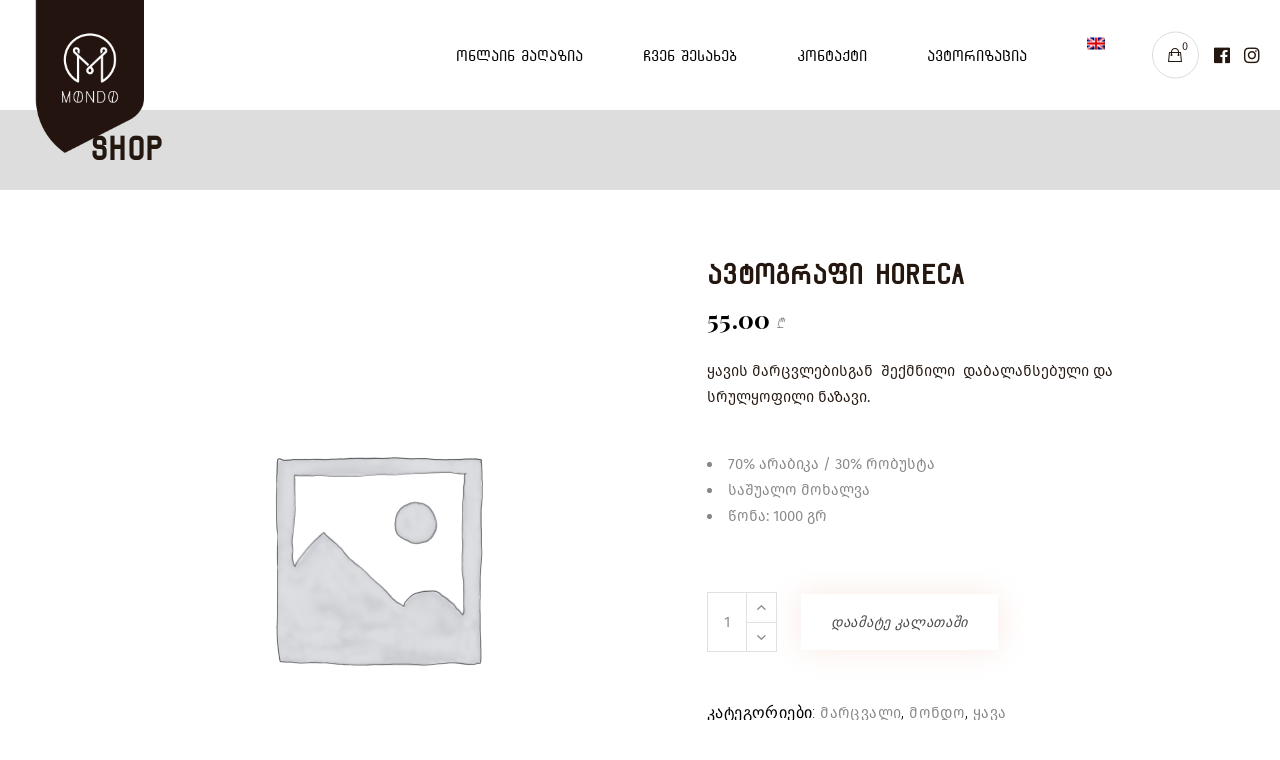

--- FILE ---
content_type: text/html; charset=UTF-8
request_url: https://mondo.ge/product/autograph/
body_size: 15300
content:
<!DOCTYPE html>
<html lang="ge-GE">
<head>
    
        <meta charset="UTF-8"/>
        <link rel="profile" href="http://gmpg.org/xfn/11"/>
		
	            <meta name="viewport" content="width=device-width,initial-scale=1,user-scalable=yes">
		<title>ავტოგრაფი HoReCa &#8211; Caffe Mondo</title>
<meta name='robots' content='max-image-preview:large' />
	<style>img:is([sizes="auto" i], [sizes^="auto," i]) { contain-intrinsic-size: 3000px 1500px }</style>
	<link rel="alternate" hreflang="en" href="https://mondo.ge/product/autograph/?lang=en" />
<link rel="alternate" hreflang="ge" href="https://mondo.ge/product/autograph/" />
<link rel="alternate" hreflang="x-default" href="https://mondo.ge/product/autograph/" />
<link rel='dns-prefetch' href='//maps.googleapis.com' />
<link rel='dns-prefetch' href='//fonts.googleapis.com' />
<link rel="alternate" type="application/rss+xml" title="Caffe Mondo &raquo; Feed" href="https://mondo.ge/feed/" />
<link rel="alternate" type="application/rss+xml" title="Caffe Mondo &raquo; Comments Feed" href="https://mondo.ge/comments/feed/" />
<script type="text/javascript">
/* <![CDATA[ */
window._wpemojiSettings = {"baseUrl":"https:\/\/s.w.org\/images\/core\/emoji\/16.0.1\/72x72\/","ext":".png","svgUrl":"https:\/\/s.w.org\/images\/core\/emoji\/16.0.1\/svg\/","svgExt":".svg","source":{"concatemoji":"https:\/\/mondo.ge\/wp-includes\/js\/wp-emoji-release.min.js?ver=6.8.3"}};
/*! This file is auto-generated */
!function(s,n){var o,i,e;function c(e){try{var t={supportTests:e,timestamp:(new Date).valueOf()};sessionStorage.setItem(o,JSON.stringify(t))}catch(e){}}function p(e,t,n){e.clearRect(0,0,e.canvas.width,e.canvas.height),e.fillText(t,0,0);var t=new Uint32Array(e.getImageData(0,0,e.canvas.width,e.canvas.height).data),a=(e.clearRect(0,0,e.canvas.width,e.canvas.height),e.fillText(n,0,0),new Uint32Array(e.getImageData(0,0,e.canvas.width,e.canvas.height).data));return t.every(function(e,t){return e===a[t]})}function u(e,t){e.clearRect(0,0,e.canvas.width,e.canvas.height),e.fillText(t,0,0);for(var n=e.getImageData(16,16,1,1),a=0;a<n.data.length;a++)if(0!==n.data[a])return!1;return!0}function f(e,t,n,a){switch(t){case"flag":return n(e,"\ud83c\udff3\ufe0f\u200d\u26a7\ufe0f","\ud83c\udff3\ufe0f\u200b\u26a7\ufe0f")?!1:!n(e,"\ud83c\udde8\ud83c\uddf6","\ud83c\udde8\u200b\ud83c\uddf6")&&!n(e,"\ud83c\udff4\udb40\udc67\udb40\udc62\udb40\udc65\udb40\udc6e\udb40\udc67\udb40\udc7f","\ud83c\udff4\u200b\udb40\udc67\u200b\udb40\udc62\u200b\udb40\udc65\u200b\udb40\udc6e\u200b\udb40\udc67\u200b\udb40\udc7f");case"emoji":return!a(e,"\ud83e\udedf")}return!1}function g(e,t,n,a){var r="undefined"!=typeof WorkerGlobalScope&&self instanceof WorkerGlobalScope?new OffscreenCanvas(300,150):s.createElement("canvas"),o=r.getContext("2d",{willReadFrequently:!0}),i=(o.textBaseline="top",o.font="600 32px Arial",{});return e.forEach(function(e){i[e]=t(o,e,n,a)}),i}function t(e){var t=s.createElement("script");t.src=e,t.defer=!0,s.head.appendChild(t)}"undefined"!=typeof Promise&&(o="wpEmojiSettingsSupports",i=["flag","emoji"],n.supports={everything:!0,everythingExceptFlag:!0},e=new Promise(function(e){s.addEventListener("DOMContentLoaded",e,{once:!0})}),new Promise(function(t){var n=function(){try{var e=JSON.parse(sessionStorage.getItem(o));if("object"==typeof e&&"number"==typeof e.timestamp&&(new Date).valueOf()<e.timestamp+604800&&"object"==typeof e.supportTests)return e.supportTests}catch(e){}return null}();if(!n){if("undefined"!=typeof Worker&&"undefined"!=typeof OffscreenCanvas&&"undefined"!=typeof URL&&URL.createObjectURL&&"undefined"!=typeof Blob)try{var e="postMessage("+g.toString()+"("+[JSON.stringify(i),f.toString(),p.toString(),u.toString()].join(",")+"));",a=new Blob([e],{type:"text/javascript"}),r=new Worker(URL.createObjectURL(a),{name:"wpTestEmojiSupports"});return void(r.onmessage=function(e){c(n=e.data),r.terminate(),t(n)})}catch(e){}c(n=g(i,f,p,u))}t(n)}).then(function(e){for(var t in e)n.supports[t]=e[t],n.supports.everything=n.supports.everything&&n.supports[t],"flag"!==t&&(n.supports.everythingExceptFlag=n.supports.everythingExceptFlag&&n.supports[t]);n.supports.everythingExceptFlag=n.supports.everythingExceptFlag&&!n.supports.flag,n.DOMReady=!1,n.readyCallback=function(){n.DOMReady=!0}}).then(function(){return e}).then(function(){var e;n.supports.everything||(n.readyCallback(),(e=n.source||{}).concatemoji?t(e.concatemoji):e.wpemoji&&e.twemoji&&(t(e.twemoji),t(e.wpemoji)))}))}((window,document),window._wpemojiSettings);
/* ]]> */
</script>
<style id='wp-emoji-styles-inline-css' type='text/css'>

	img.wp-smiley, img.emoji {
		display: inline !important;
		border: none !important;
		box-shadow: none !important;
		height: 1em !important;
		width: 1em !important;
		margin: 0 0.07em !important;
		vertical-align: -0.1em !important;
		background: none !important;
		padding: 0 !important;
	}
</style>
<link rel='stylesheet' id='wc-block-style-css' href='https://mondo.ge/wp-content/plugins/woocommerce/packages/woocommerce-blocks/build/style.css?ver=2.4.5' type='text/css' media='all' />
<link rel='stylesheet' id='contact-form-7-css' href='https://mondo.ge/wp-content/plugins/contact-form-7/includes/css/styles.css?ver=6.1.3' type='text/css' media='all' />
<link rel='stylesheet' id='uaf_client_css-css' href='https://mondo.ge/wp-content/uploads/useanyfont/uaf.css?ver=1762956674' type='text/css' media='all' />
<link rel='stylesheet' id='photoswipe-css' href='https://mondo.ge/wp-content/plugins/woocommerce/assets/css/photoswipe/photoswipe.css?ver=3.8.3' type='text/css' media='all' />
<link rel='stylesheet' id='photoswipe-default-skin-css' href='https://mondo.ge/wp-content/plugins/woocommerce/assets/css/photoswipe/default-skin/default-skin.css?ver=3.8.3' type='text/css' media='all' />
<style id='woocommerce-inline-inline-css' type='text/css'>
.woocommerce form .form-row .required { visibility: visible; }
</style>
<link rel='stylesheet' id='wppopups-base-css' href='https://mondo.ge/wp-content/plugins/wp-popups-lite/src/assets/css/wppopups-base.css?ver=2.2.0.3' type='text/css' media='all' />
<link rel='stylesheet' id='cms-navigation-style-base-css' href='https://mondo.ge/wp-content/plugins/wpml-cms-nav/res/css/cms-navigation-base.css?ver=1.5.6' type='text/css' media='screen' />
<link rel='stylesheet' id='cms-navigation-style-css' href='https://mondo.ge/wp-content/plugins/wpml-cms-nav/res/css/cms-navigation.css?ver=1.5.6' type='text/css' media='screen' />
<link rel='stylesheet' id='brynn-elated-default-style-css' href='https://mondo.ge/wp-content/themes/mndnew/style.css?ver=6.8.3' type='text/css' media='all' />
<link rel='stylesheet' id='brynn-elated-modules-css' href='https://mondo.ge/wp-content/themes/mndnew/assets/css/modules.min.css?ver=6.8.3' type='text/css' media='all' />
<link rel='stylesheet' id='eltdf-dripicons-css' href='https://mondo.ge/wp-content/themes/mndnew/framework/lib/icons-pack/dripicons/dripicons.css?ver=6.8.3' type='text/css' media='all' />
<link rel='stylesheet' id='eltdf-font_elegant-css' href='https://mondo.ge/wp-content/themes/mndnew/framework/lib/icons-pack/elegant-icons/style.min.css?ver=6.8.3' type='text/css' media='all' />
<link rel='stylesheet' id='eltdf-font_awesome-css' href='https://mondo.ge/wp-content/themes/mndnew/framework/lib/icons-pack/font-awesome/css/fontawesome-all.min.css?ver=6.8.3' type='text/css' media='all' />
<link rel='stylesheet' id='eltdf-ion_icons-css' href='https://mondo.ge/wp-content/themes/mndnew/framework/lib/icons-pack/ion-icons/css/ionicons.min.css?ver=6.8.3' type='text/css' media='all' />
<link rel='stylesheet' id='eltdf-linea_icons-css' href='https://mondo.ge/wp-content/themes/mndnew/framework/lib/icons-pack/linea-icons/style.css?ver=6.8.3' type='text/css' media='all' />
<link rel='stylesheet' id='eltdf-linear_icons-css' href='https://mondo.ge/wp-content/themes/mndnew/framework/lib/icons-pack/linear-icons/style.css?ver=6.8.3' type='text/css' media='all' />
<link rel='stylesheet' id='eltdf-simple_line_icons-css' href='https://mondo.ge/wp-content/themes/mndnew/framework/lib/icons-pack/simple-line-icons/simple-line-icons.css?ver=6.8.3' type='text/css' media='all' />
<link rel='stylesheet' id='mediaelement-css' href='https://mondo.ge/wp-includes/js/mediaelement/mediaelementplayer-legacy.min.css?ver=4.2.17' type='text/css' media='all' />
<link rel='stylesheet' id='wp-mediaelement-css' href='https://mondo.ge/wp-includes/js/mediaelement/wp-mediaelement.min.css?ver=6.8.3' type='text/css' media='all' />
<link rel='stylesheet' id='brynn-elated-woo-css' href='https://mondo.ge/wp-content/themes/mndnew/assets/css/woocommerce.min.css?ver=6.8.3' type='text/css' media='all' />
<style id='brynn-elated-woo-inline-css' type='text/css'>
.eltdf-loader-title-spinner .eltdf-loader-title-spinner-text { color: #24170f;}.eltdf-st-loader .eltdf-rotate-circles > div, .eltdf-st-loader .pulse, .eltdf-st-loader .double_pulse .double-bounce1, .eltdf-st-loader .double_pulse .double-bounce2, .eltdf-st-loader .cube, .eltdf-st-loader .rotating_cubes .cube1, .eltdf-st-loader .rotating_cubes .cube2, .eltdf-st-loader .stripes > div, .eltdf-st-loader .wave > div, .eltdf-st-loader .two_rotating_circles .dot1, .eltdf-st-loader .two_rotating_circles .dot2, .eltdf-st-loader .five_rotating_circles .container1 > div, .eltdf-st-loader .five_rotating_circles .container2 > div, .eltdf-st-loader .five_rotating_circles .container3 > div, .eltdf-st-loader .atom .ball-1:before, .eltdf-st-loader .atom .ball-2:before, .eltdf-st-loader .atom .ball-3:before, .eltdf-st-loader .atom .ball-4:before, .eltdf-st-loader .clock .ball:before, .eltdf-st-loader .mitosis .ball, .eltdf-st-loader .lines .line1, .eltdf-st-loader .lines .line2, .eltdf-st-loader .lines .line3, .eltdf-st-loader .lines .line4, .eltdf-st-loader .fussion .ball, .eltdf-st-loader .fussion .ball-1, .eltdf-st-loader .fussion .ball-2, .eltdf-st-loader .fussion .ball-3, .eltdf-st-loader .fussion .ball-4, .eltdf-st-loader .wave_circles .ball, .eltdf-st-loader .pulse_circles .ball, .eltdf-st-loader .eltdf-split-title-loader .eltdf-split-title-lines { background-color: #24170f;}
</style>
<link rel='stylesheet' id='brynn-elated-woo-responsive-css' href='https://mondo.ge/wp-content/themes/mndnew/assets/css/woocommerce-responsive.min.css?ver=6.8.3' type='text/css' media='all' />
<link rel='stylesheet' id='brynn-elated-style-dynamic-css' href='https://mondo.ge/wp-content/themes/mndnew/assets/css/style_dynamic.css?ver=1762956979' type='text/css' media='all' />
<link rel='stylesheet' id='brynn-elated-modules-responsive-css' href='https://mondo.ge/wp-content/themes/mndnew/assets/css/modules-responsive.min.css?ver=6.8.3' type='text/css' media='all' />
<link rel='stylesheet' id='brynn-elated-style-dynamic-responsive-css' href='https://mondo.ge/wp-content/themes/mndnew/assets/css/style_dynamic_responsive.css?ver=1762956979' type='text/css' media='all' />
<link rel='stylesheet' id='brynn-elated-google-fonts-css' href='https://fonts.googleapis.com/css?family=Playfair+Display%3A300%2C300i%2C400%2C700%2C900%2C900i%7CRoboto%3A300%2C300i%2C400%2C700%2C900%2C900i%7CPoppins%3A300%2C300i%2C400%2C700%2C900%2C+900i&#038;subset=latin-ext&#038;ver=1.0.0' type='text/css' media='all' />
<script type="text/javascript" src="https://mondo.ge/wp-includes/js/jquery/jquery.min.js?ver=3.7.1" id="jquery-core-js"></script>
<script type="text/javascript" src="https://mondo.ge/wp-includes/js/jquery/jquery-migrate.min.js?ver=3.4.1" id="jquery-migrate-js"></script>
<script type="text/javascript" src="https://mondo.ge/wp-content/plugins/woocommerce/assets/js/jquery-blockui/jquery.blockUI.min.js?ver=2.70" id="jquery-blockui-js"></script>
<script type="text/javascript" id="wc-add-to-cart-js-extra">
/* <![CDATA[ */
var wc_add_to_cart_params = {"ajax_url":"\/wp-admin\/admin-ajax.php","wc_ajax_url":"\/?wc-ajax=%%endpoint%%","i18n_view_cart":"\u10d9\u10d0\u10da\u10d0\u10d7\u10d8\u10e1 \u10dc\u10d0\u10ee\u10d5\u10d0","cart_url":"https:\/\/mondo.ge\/cart\/","is_cart":"","cart_redirect_after_add":"no"};
/* ]]> */
</script>
<script type="text/javascript" src="https://mondo.ge/wp-content/plugins/woocommerce/assets/js/frontend/add-to-cart.min.js?ver=3.8.3" id="wc-add-to-cart-js"></script>
<script type="text/javascript" src="https://mondo.ge/wp-content/plugins/js_composer/assets/js/vendors/woocommerce-add-to-cart.js?ver=8.7.2" id="vc_woocommerce-add-to-cart-js-js"></script>
<script></script><link rel="https://api.w.org/" href="https://mondo.ge/wp-json/" /><link rel="alternate" title="JSON" type="application/json" href="https://mondo.ge/wp-json/wp/v2/product/2923" /><link rel="EditURI" type="application/rsd+xml" title="RSD" href="https://mondo.ge/xmlrpc.php?rsd" />
<meta name="generator" content="WordPress 6.8.3" />
<meta name="generator" content="WooCommerce 3.8.3" />
<link rel="canonical" href="https://mondo.ge/product/autograph/" />
<link rel='shortlink' href='https://mondo.ge/?p=2923' />
<link rel="alternate" title="oEmbed (JSON)" type="application/json+oembed" href="https://mondo.ge/wp-json/oembed/1.0/embed?url=https%3A%2F%2Fmondo.ge%2Fproduct%2Fautograph%2F" />
<link rel="alternate" title="oEmbed (XML)" type="text/xml+oembed" href="https://mondo.ge/wp-json/oembed/1.0/embed?url=https%3A%2F%2Fmondo.ge%2Fproduct%2Fautograph%2F&#038;format=xml" />
<meta name="generator" content="WPML ver:4.8.5 stt:1,64;" />
	<noscript><style>.woocommerce-product-gallery{ opacity: 1 !important; }</style></noscript>
	<style type="text/css">.recentcomments a{display:inline !important;padding:0 !important;margin:0 !important;}</style><meta name="generator" content="Powered by WPBakery Page Builder - drag and drop page builder for WordPress."/>
<meta name="generator" content="Powered by Slider Revolution 6.7.38 - responsive, Mobile-Friendly Slider Plugin for WordPress with comfortable drag and drop interface." />
<script>function setREVStartSize(e){
			//window.requestAnimationFrame(function() {
				window.RSIW = window.RSIW===undefined ? window.innerWidth : window.RSIW;
				window.RSIH = window.RSIH===undefined ? window.innerHeight : window.RSIH;
				try {
					var pw = document.getElementById(e.c).parentNode.offsetWidth,
						newh;
					pw = pw===0 || isNaN(pw) || (e.l=="fullwidth" || e.layout=="fullwidth") ? window.RSIW : pw;
					e.tabw = e.tabw===undefined ? 0 : parseInt(e.tabw);
					e.thumbw = e.thumbw===undefined ? 0 : parseInt(e.thumbw);
					e.tabh = e.tabh===undefined ? 0 : parseInt(e.tabh);
					e.thumbh = e.thumbh===undefined ? 0 : parseInt(e.thumbh);
					e.tabhide = e.tabhide===undefined ? 0 : parseInt(e.tabhide);
					e.thumbhide = e.thumbhide===undefined ? 0 : parseInt(e.thumbhide);
					e.mh = e.mh===undefined || e.mh=="" || e.mh==="auto" ? 0 : parseInt(e.mh,0);
					if(e.layout==="fullscreen" || e.l==="fullscreen")
						newh = Math.max(e.mh,window.RSIH);
					else{
						e.gw = Array.isArray(e.gw) ? e.gw : [e.gw];
						for (var i in e.rl) if (e.gw[i]===undefined || e.gw[i]===0) e.gw[i] = e.gw[i-1];
						e.gh = e.el===undefined || e.el==="" || (Array.isArray(e.el) && e.el.length==0)? e.gh : e.el;
						e.gh = Array.isArray(e.gh) ? e.gh : [e.gh];
						for (var i in e.rl) if (e.gh[i]===undefined || e.gh[i]===0) e.gh[i] = e.gh[i-1];
											
						var nl = new Array(e.rl.length),
							ix = 0,
							sl;
						e.tabw = e.tabhide>=pw ? 0 : e.tabw;
						e.thumbw = e.thumbhide>=pw ? 0 : e.thumbw;
						e.tabh = e.tabhide>=pw ? 0 : e.tabh;
						e.thumbh = e.thumbhide>=pw ? 0 : e.thumbh;
						for (var i in e.rl) nl[i] = e.rl[i]<window.RSIW ? 0 : e.rl[i];
						sl = nl[0];
						for (var i in nl) if (sl>nl[i] && nl[i]>0) { sl = nl[i]; ix=i;}
						var m = pw>(e.gw[ix]+e.tabw+e.thumbw) ? 1 : (pw-(e.tabw+e.thumbw)) / (e.gw[ix]);
						newh =  (e.gh[ix] * m) + (e.tabh + e.thumbh);
					}
					var el = document.getElementById(e.c);
					if (el!==null && el) el.style.height = newh+"px";
					el = document.getElementById(e.c+"_wrapper");
					if (el!==null && el) {
						el.style.height = newh+"px";
						el.style.display = "block";
					}
				} catch(e){
					console.log("Failure at Presize of Slider:" + e)
				}
			//});
		  };</script>
<noscript><style> .wpb_animate_when_almost_visible { opacity: 1; }</style></noscript></head>
<body class="wp-singular product-template-default single single-product postid-2923 wp-theme-mndnew theme-mndnew brynn-core-1.2 woocommerce woocommerce-page woocommerce-no-js csbrnn-ver-1.4 eltdf-smooth-page-transitions eltdf-smooth-page-transitions-fadeout eltdf-grid-1300 eltdf-wide-dropdown-menu-content-in-grid eltdf-fixed-on-scroll eltdf-dropdown-animate-height eltdf-header-standard eltdf-menu-area-shadow-disable eltdf-menu-area-in-grid-shadow-disable eltdf-menu-area-border-disable eltdf-menu-area-in-grid-border-disable eltdf-logo-area-border-disable eltdf-logo-area-in-grid-border-disable eltdf-header-vertical-border-disable eltdf-woocommerce-page eltdf-woo-single-page eltdf-woocommerce-columns-4 eltdf-woo-small-space eltdf-woo-pl-info-below-image eltdf-woo-single-thumb-below-image eltdf-woo-single-has-zoom eltdf-woo-single-has-photo-swipe eltdf-default-mobile-header eltdf-sticky-up-mobile-header wpb-js-composer js-comp-ver-8.7.2 vc_responsive" itemscope itemtype="http://schema.org/WebPage">

<div class="eltdf-wrapper">
    <div class="eltdf-wrapper-inner">
        
    <header class="eltdf-page-header">
        
                <div class="eltdf-fixed-wrapper">
            
            <div class="eltdf-menu-area eltdf-menu-right">
                
                
                    <div class="eltdf-vertical-align-containers">
                        <div class="eltdf-position-left"><!--
				 -->
                            <div class="eltdf-position-left-inner">
                                

    <div class="eltdf-logo-wrapper">
        <a itemprop="url" href="https://mondo.ge/" style="height: 236px;">
            <img itemprop="image" class="eltdf-normal-logo" src="https://mondo.ge/wp-content/uploads/2019/11/Untitled-xzzz5.png" width="404" height="472"  alt="logo"/>
                            <img itemprop="image" class="eltdf-dark-logo" src="https://mondo.ge/wp-content/uploads/2019/11/Untitled-xzzz5.png" width="404" height="472"  alt="dark logo"/>                            <img itemprop="image" class="eltdf-light-logo" src="https://mondo.ge/wp-content/uploads/2019/11/Untitled-xzzz5.png" width="404" height="472"  alt="light logo"/>        </a>
    </div>

                                                            </div>
                        </div>
                                                <div class="eltdf-position-right"><!--
				 -->
                            <div class="eltdf-position-right-inner">
                                                                    
    <nav class="eltdf-main-menu eltdf-drop-down eltdf-default-nav">
        <ul id="menu-mainge" class="clearfix"><li id="nav-menu-item-2760" class="menu-item menu-item-type-post_type menu-item-object-page menu-item-has-children  has_sub narrow"><a href="https://mondo.ge/online-magazia/" class=""><span class="item_outer"><span class="item_text">ონლაინ მაღაზია</span><i class="eltdf-menu-arrow fa fa-angle-down"></i></span></a>
<div class="second"><div class="inner"><ul>
	<li id="nav-menu-item-1206" class="menu-item menu-item-type-taxonomy menu-item-object-product_cat current-product-ancestor current-menu-parent current-product-parent menu-item-has-children sub"><a href="https://mondo.ge/product-category/coffee/" class=""><span class="item_outer"><span class="item_text">ყავა</span></span></a>
	<ul>
		<li id="nav-menu-item-1210" class="menu-item menu-item-type-taxonomy menu-item-object-product_cat current-product-ancestor current-menu-parent current-product-parent "><a href="https://mondo.ge/product-category/coffee/beans/" class=""><span class="item_outer"><span class="item_text">მარცვალი</span></span></a></li>
		<li id="nav-menu-item-1212" class="menu-item menu-item-type-taxonomy menu-item-object-product_cat "><a href="https://mondo.ge/product-category/coffee/finaly-ground/" class=""><span class="item_outer"><span class="item_text">წმინდად დაფქული</span></span></a></li>
		<li id="nav-menu-item-1208" class="menu-item menu-item-type-taxonomy menu-item-object-product_cat "><a href="https://mondo.ge/product-category/coffee/ground-coffee/" class=""><span class="item_outer"><span class="item_text">დაფქული ყავა</span></span></a></li>
		<li id="nav-menu-item-1209" class="menu-item menu-item-type-taxonomy menu-item-object-product_cat "><a href="https://mondo.ge/product-category/coffee/drip-coffee/" class=""><span class="item_outer"><span class="item_text">დრიპი ერთჯერადი</span></span></a></li>
		<li id="nav-menu-item-3401" class="menu-item menu-item-type-taxonomy menu-item-object-product_cat "><a href="https://mondo.ge/product-category/coffee/%e1%83%a7%e1%83%90%e1%83%95%e1%83%98%e1%83%a1-%e1%83%99%e1%83%90%e1%83%a4%e1%83%a1%e1%83%a3%e1%83%9a%e1%83%90/" class=""><span class="item_outer"><span class="item_text">ყავის კაფსულა</span></span></a></li>
	</ul>
</li>
	<li id="nav-menu-item-1220" class="menu-item menu-item-type-taxonomy menu-item-object-product_cat menu-item-has-children sub"><a href="https://mondo.ge/product-category/tea/" class=""><span class="item_outer"><span class="item_text">ჩაი</span></span></a>
	<ul>
		<li id="nav-menu-item-1221" class="menu-item menu-item-type-taxonomy menu-item-object-product_cat "><a href="https://mondo.ge/product-category/tea/loose-tea/" class=""><span class="item_outer"><span class="item_text">ფოთლოვანი ჩაი</span></span></a></li>
		<li id="nav-menu-item-1953" class="menu-item menu-item-type-taxonomy menu-item-object-product_cat "><a href="https://mondo.ge/product-category/tea/single-tea-pack/" class=""><span class="item_outer"><span class="item_text">ერთჯერადი ჩაის პაკეტი</span></span></a></li>
	</ul>
</li>
	<li id="nav-menu-item-1223" class="menu-item menu-item-type-custom menu-item-object-custom menu-item-has-children sub"><a href="https://mondo.ge/product-category/sxva/" class=""><span class="item_outer"><span class="item_text">რძე &#038; ცხელი შოკოლადი</span></span></a>
	<ul>
		<li id="nav-menu-item-1225" class="menu-item menu-item-type-taxonomy menu-item-object-product_cat "><a href="https://mondo.ge/product-category/sxva/hot-chocolade/" class=""><span class="item_outer"><span class="item_text">ცხელი შოკოლადი</span></span></a></li>
		<li id="nav-menu-item-1224" class="menu-item menu-item-type-taxonomy menu-item-object-product_cat "><a href="https://mondo.ge/product-category/sxva/milk-sugar-other-ge/" class=""><span class="item_outer"><span class="item_text">რძე და შაქარი</span></span></a></li>
	</ul>
</li>
	<li id="nav-menu-item-1213" class="menu-item menu-item-type-taxonomy menu-item-object-product_cat menu-item-has-children sub"><a href="https://mondo.ge/product-category/coffee-machines/" class=""><span class="item_outer"><span class="item_text">ყავის აპარატები</span></span></a>
	<ul>
		<li id="nav-menu-item-3490" class="menu-item menu-item-type-taxonomy menu-item-object-product_cat "><a href="https://mondo.ge/product-category/%e1%83%99%e1%83%90%e1%83%a4%e1%83%a1%e1%83%a3%e1%83%9a%e1%83%98%e1%83%a1-%e1%83%90%e1%83%9e%e1%83%90%e1%83%a0%e1%83%90%e1%83%a2%e1%83%98/" class=""><span class="item_outer"><span class="item_text">კაფსულის აპარატი</span></span></a></li>
	</ul>
</li>
	<li id="nav-menu-item-1222" class="menu-item menu-item-type-taxonomy menu-item-object-product_cat "><a href="https://mondo.ge/product-category/accesories/" class=""><span class="item_outer"><span class="item_text">აქსესუარები</span></span></a></li>
</ul></div></div>
</li>
<li id="nav-menu-item-1068" class="menu-item menu-item-type-post_type menu-item-object-page  narrow"><a href="https://mondo.ge/about/" class=""><span class="item_outer"><span class="item_text">ჩვენ შესახებ</span></span></a></li>
<li id="nav-menu-item-1067" class="menu-item menu-item-type-post_type menu-item-object-page  narrow"><a href="https://mondo.ge/contacts/" class=""><span class="item_outer"><span class="item_text">კონტაქტი</span></span></a></li>
<li id="nav-menu-item-1682" class="woo-login-popup-sc-open menu-item menu-item-type-custom menu-item-object-custom  narrow"><a href="#" class=""><span class="item_outer"><span class="item_text">ავტორიზაცია</span></span></a></li>
<li id="nav-menu-item-wpml-ls-61-en" class="menu-item wpml-ls-slot-61 wpml-ls-item wpml-ls-item-en wpml-ls-menu-item wpml-ls-first-item wpml-ls-last-item menu-item-type-wpml_ls_menu_item menu-item-object-wpml_ls_menu_item  narrow"><a title="Switch to English" href="https://mondo.ge/product/autograph/?lang=en" class=""><span class="item_outer"><span class="menu_icon_wrapper"><i class="menu_icon  fa"></i></span><span class="item_text"><img
            class="wpml-ls-flag"
            src="https://mondo.ge/wp-content/plugins/sitepress-multilingual-cms/res/flags/en.png"
            alt="English"
            
            
    /><i class="eltdf-menu-featured-icon fa "></i></span></span></a></li>
</ul>    </nav>

                                                                			<div class="eltdf-shopping-cart-holder" style="margin: ">
									<div class="eltdf-shopping-cart-inner">
						<a itemprop="url" class="eltdf-header-cart eltdf-header-cart-icon-pack"						   href="https://mondo.ge/cart/">
							<span class="eltdf-cart-icon"><i class="eltdf-icon-ion-icon ion-bag "></i></span>
							<span class="eltdf-cart-number">0</span>
						</a>
						<div class="eltdf-shopping-cart-dropdown">
							<ul>
																	<li class="eltdf-empty-cart">კალათა ცარიელია</li>
															</ul>
						</div>
					</div>
							</div>
			<div class="widget eltdf-social-icons-group-widget text-align-left">									<a class="eltdf-social-icon-widget-holder eltdf-icon-has-hover"  style="font-size: 18px"					   href="https://www.facebook.com/mondogeorgia/" target="_blank">
						<span class="eltdf-social-icon-widget fab fa-facebook"></span>					</a>
													<a class="eltdf-social-icon-widget-holder eltdf-icon-has-hover"  style="font-size: 18px"					   href="https://www.instagram.com/mondogeorgia/" target="_blank">
						<span class="eltdf-social-icon-widget fab fa-instagram"></span>					</a>
																				</div>                            </div>
                        </div>
                    </div>

                                </div>

                    </div>
    
        
            </header>


    <header class="eltdf-mobile-header">
        
        <div class="eltdf-mobile-header-inner">
            <div class="eltdf-mobile-header-holder">
                <div class="eltdf-grid">
                    <div class="eltdf-vertical-align-containers">
                        <div class="eltdf-vertical-align-containers">
                                                            <div class="eltdf-mobile-menu-opener ">
                                    <a href="javascript:void(0)">
									<span class="eltdf-mobile-menu-icon">
										<i class="eltdf-icon-ion-icon ion-android-more-vertical "></i>									</span>
                                                                            </a>
                                </div>
                                                        <div class="eltdf-position-center"><!--
						 -->
                                <div class="eltdf-position-center-inner">
                                    
    <div class="eltdf-mobile-logo-wrapper">
        <a itemprop="url" href="https://mondo.ge/" style="height: 45px">
            <img itemprop="image" src="https://mondo.ge/wp-content/uploads/2024/11/mnd_logo_mob.png" width="67" height="90"  alt="Mobile Logo"/>
        </a>
    </div>

                                </div>
                            </div>
                            <div class="eltdf-position-right"><!--
						 -->
                                <div class="eltdf-position-right-inner">
                                                                    </div>
                            </div>
                        </div>
                    </div>
                </div>
            </div>
            
    <nav class="eltdf-mobile-nav" role="navigation" >
        <div class="eltdf-grid">
			<ul id="menu-mainge-1" class=""><li id="mobile-menu-item-2760" class="menu-item menu-item-type-post_type menu-item-object-page menu-item-has-children  has_sub"><a href="https://mondo.ge/online-magazia/" class=""><span>ონლაინ მაღაზია</span></a><span class="mobile_arrow"><i class="eltdf-sub-arrow ion-ios-arrow-right"></i></span>
<ul class="sub_menu">
	<li id="mobile-menu-item-1206" class="menu-item menu-item-type-taxonomy menu-item-object-product_cat current-product-ancestor current-menu-parent current-product-parent menu-item-has-children  has_sub"><a href="https://mondo.ge/product-category/coffee/" class=""><span>ყავა</span></a><span class="mobile_arrow"><i class="eltdf-sub-arrow ion-ios-arrow-right"></i></span>
	<ul class="sub_menu">
		<li id="mobile-menu-item-1210" class="menu-item menu-item-type-taxonomy menu-item-object-product_cat current-product-ancestor current-menu-parent current-product-parent "><a href="https://mondo.ge/product-category/coffee/beans/" class=""><span>მარცვალი</span></a></li>
		<li id="mobile-menu-item-1212" class="menu-item menu-item-type-taxonomy menu-item-object-product_cat "><a href="https://mondo.ge/product-category/coffee/finaly-ground/" class=""><span>წმინდად დაფქული</span></a></li>
		<li id="mobile-menu-item-1208" class="menu-item menu-item-type-taxonomy menu-item-object-product_cat "><a href="https://mondo.ge/product-category/coffee/ground-coffee/" class=""><span>დაფქული ყავა</span></a></li>
		<li id="mobile-menu-item-1209" class="menu-item menu-item-type-taxonomy menu-item-object-product_cat "><a href="https://mondo.ge/product-category/coffee/drip-coffee/" class=""><span>დრიპი ერთჯერადი</span></a></li>
		<li id="mobile-menu-item-3401" class="menu-item menu-item-type-taxonomy menu-item-object-product_cat "><a href="https://mondo.ge/product-category/coffee/%e1%83%a7%e1%83%90%e1%83%95%e1%83%98%e1%83%a1-%e1%83%99%e1%83%90%e1%83%a4%e1%83%a1%e1%83%a3%e1%83%9a%e1%83%90/" class=""><span>ყავის კაფსულა</span></a></li>
	</ul>
</li>
	<li id="mobile-menu-item-1220" class="menu-item menu-item-type-taxonomy menu-item-object-product_cat menu-item-has-children  has_sub"><a href="https://mondo.ge/product-category/tea/" class=""><span>ჩაი</span></a><span class="mobile_arrow"><i class="eltdf-sub-arrow ion-ios-arrow-right"></i></span>
	<ul class="sub_menu">
		<li id="mobile-menu-item-1221" class="menu-item menu-item-type-taxonomy menu-item-object-product_cat "><a href="https://mondo.ge/product-category/tea/loose-tea/" class=""><span>ფოთლოვანი ჩაი</span></a></li>
		<li id="mobile-menu-item-1953" class="menu-item menu-item-type-taxonomy menu-item-object-product_cat "><a href="https://mondo.ge/product-category/tea/single-tea-pack/" class=""><span>ერთჯერადი ჩაის პაკეტი</span></a></li>
	</ul>
</li>
	<li id="mobile-menu-item-1223" class="menu-item menu-item-type-custom menu-item-object-custom menu-item-has-children  has_sub"><a href="https://mondo.ge/product-category/sxva/" class=""><span>რძე &#038; ცხელი შოკოლადი</span></a><span class="mobile_arrow"><i class="eltdf-sub-arrow ion-ios-arrow-right"></i></span>
	<ul class="sub_menu">
		<li id="mobile-menu-item-1225" class="menu-item menu-item-type-taxonomy menu-item-object-product_cat "><a href="https://mondo.ge/product-category/sxva/hot-chocolade/" class=""><span>ცხელი შოკოლადი</span></a></li>
		<li id="mobile-menu-item-1224" class="menu-item menu-item-type-taxonomy menu-item-object-product_cat "><a href="https://mondo.ge/product-category/sxva/milk-sugar-other-ge/" class=""><span>რძე და შაქარი</span></a></li>
	</ul>
</li>
	<li id="mobile-menu-item-1213" class="menu-item menu-item-type-taxonomy menu-item-object-product_cat menu-item-has-children  has_sub"><a href="https://mondo.ge/product-category/coffee-machines/" class=""><span>ყავის აპარატები</span></a><span class="mobile_arrow"><i class="eltdf-sub-arrow ion-ios-arrow-right"></i></span>
	<ul class="sub_menu">
		<li id="mobile-menu-item-3490" class="menu-item menu-item-type-taxonomy menu-item-object-product_cat "><a href="https://mondo.ge/product-category/%e1%83%99%e1%83%90%e1%83%a4%e1%83%a1%e1%83%a3%e1%83%9a%e1%83%98%e1%83%a1-%e1%83%90%e1%83%9e%e1%83%90%e1%83%a0%e1%83%90%e1%83%a2%e1%83%98/" class=""><span>კაფსულის აპარატი</span></a></li>
	</ul>
</li>
	<li id="mobile-menu-item-1222" class="menu-item menu-item-type-taxonomy menu-item-object-product_cat "><a href="https://mondo.ge/product-category/accesories/" class=""><span>აქსესუარები</span></a></li>
</ul>
</li>
<li id="mobile-menu-item-1068" class="menu-item menu-item-type-post_type menu-item-object-page "><a href="https://mondo.ge/about/" class=""><span>ჩვენ შესახებ</span></a></li>
<li id="mobile-menu-item-1067" class="menu-item menu-item-type-post_type menu-item-object-page "><a href="https://mondo.ge/contacts/" class=""><span>კონტაქტი</span></a></li>
<li id="mobile-menu-item-1682" class="woo-login-popup-sc-open menu-item menu-item-type-custom menu-item-object-custom "><a href="#" class=" eltdf-mobile-no-link"><span>ავტორიზაცია</span></a></li>
<li id="mobile-menu-item-wpml-ls-61-en" class="menu-item wpml-ls-slot-61 wpml-ls-item wpml-ls-item-en wpml-ls-menu-item wpml-ls-first-item wpml-ls-last-item menu-item-type-wpml_ls_menu_item menu-item-object-wpml_ls_menu_item "><a title="Switch to English" href="https://mondo.ge/product/autograph/?lang=en" class=""><span><img
            class="wpml-ls-flag"
            src="https://mondo.ge/wp-content/plugins/sitepress-multilingual-cms/res/flags/en.png"
            alt="English"
            
            
    /></span></a></li>
</ul>        </div>
    </nav>

        </div>

            </header>

            <a id='eltdf-back-to-top' href='#'>
                <span>
                    back to top                </span>
            </a>
		
        <div class="eltdf-content" >
            <div class="eltdf-content-inner">
<div class="eltdf-title-holder eltdf-standard-type eltdf-title-va-header-bottom" style="height: 80px;background-color: #dddddd" data-height="80">
        <div class="eltdf-title-wrapper" style="height: 80px">
        <div class="eltdf-title-inner">
            <div class="eltdf-grid">
                                <h3 class="eltdf-page-title entry-title" >Shop</h3>
                            </div>
</div>
</div>
</div>

    <div class="eltdf-container">
        <div class="eltdf-container-inner clearfix">
            <div class="woocommerce-notices-wrapper"></div><div id="product-2923" class="product type-product post-2923 status-publish first instock product_cat-beans product_cat-mondo-ge product_cat-coffee shipping-taxable purchasable product-type-simple">

	<div class="eltdf-single-product-content"><div class="woocommerce-product-gallery woocommerce-product-gallery--without-images woocommerce-product-gallery--columns-4 images" data-columns="4" style="opacity: 0; transition: opacity .25s ease-in-out;">
	<figure class="woocommerce-product-gallery__wrapper">
		<div class="woocommerce-product-gallery__image--placeholder"><img src="https://mondo.ge/wp-content/uploads/woocommerce-placeholder.png" alt="Awaiting product image" class="wp-post-image" /></div>	</figure>
</div>
<div class="eltdf-single-product-summary">
	<div class="summary entry-summary">
		<h2  itemprop="name" class="eltdf-single-product-title">ავტოგრაფი HoReCa</h2><p class="price"><span class="woocommerce-Price-amount amount">55.00&nbsp;<span class="woocommerce-Price-currencySymbol">&#x20be;</span></span></p>
<div class="woocommerce-product-details__short-description">
	<p>ყავის მარცვლებისგან  შექმნილი  დაბალანსებული და სრულყოფილი ნაზავი.</p>
<p>&nbsp;</p>
<ul>
<li>70% არაბიკა / 30% რობუსტა</li>
<li>საშუალო მოხალვა</li>
<li>წონა: 1000 გრ</li>
</ul>
</div>

	
	<form class="cart" action="https://mondo.ge/product/autograph/" method="post" enctype='multipart/form-data'>
		
		    <div class="eltdf-quantity-buttons quantity">
                <label class="screen-reader-text" for="quantity_6974ac9f48ec5">ავტოგრაფი HoReCa quantity</label>
        <span class="eltdf-quantity-minus ion-chevron-down"></span>
        <input
            type="text"
            id="quantity_6974ac9f48ec5"
            class="input-text qty text eltdf-quantity-input"
            data-step="1"
            data-min="1"
            data-max=""
            name="quantity"
            value="1"
            title="Qty"
            size="4"
            placeholder=""
            inputmode="numeric" />
        <span class="eltdf-quantity-plus ion-chevron-up"></span>
            </div>
	
		<button type="submit" name="add-to-cart" value="2923" class="single_add_to_cart_button button alt">დაამატე კალათაში</button>

			</form>

	
<div class="product_meta">

	
	
	<span class="posted_in">კატეგორიები: <a href="https://mondo.ge/product-category/coffee/beans/" rel="tag">მარცვალი</a>, <a href="https://mondo.ge/product-category/mondo-ge/" rel="tag">მონდო</a>, <a href="https://mondo.ge/product-category/coffee/" rel="tag">ყავა</a></span>
	
	
</div>
	</div>

	</div></div>
	<section class="related products">

		<h2>შეიძლება დაგაინტერესოთ</h2>

		<ul class="products columns-4">

			
				<li class="product type-product post-2651 status-publish first instock product_cat-drip-coffee product_cat-mondo-ge product_cat-coffee has-post-thumbnail shipping-taxable purchasable product-type-simple">
	<div class="eltdf-pl-inner"><div class="eltdf-pl-image"><img width="300" height="300" src="https://mondo.ge/wp-content/uploads/2019/06/columbia_dripp-300x300.jpg" class="attachment-woocommerce_thumbnail size-woocommerce_thumbnail" alt="" decoding="async" fetchpriority="high" srcset="https://mondo.ge/wp-content/uploads/2019/06/columbia_dripp-300x300.jpg 300w, https://mondo.ge/wp-content/uploads/2019/06/columbia_dripp-150x150.jpg 150w, https://mondo.ge/wp-content/uploads/2019/06/columbia_dripp-768x768.jpg 768w, https://mondo.ge/wp-content/uploads/2019/06/columbia_dripp-570x570.jpg 570w, https://mondo.ge/wp-content/uploads/2019/06/columbia_dripp-500x500.jpg 500w, https://mondo.ge/wp-content/uploads/2019/06/columbia_dripp-700x700.jpg 700w, https://mondo.ge/wp-content/uploads/2019/06/columbia_dripp-600x600.jpg 600w, https://mondo.ge/wp-content/uploads/2019/06/columbia_dripp-100x100.jpg 100w, https://mondo.ge/wp-content/uploads/2019/06/columbia_dripp.jpg 1000w" sizes="(max-width: 300px) 100vw, 300px" /><div class="eltdf-pl-text"><div class="eltdf-pl-text-outer"><div class="eltdf-pl-text-inner"><a href="?add-to-cart=2651" data-quantity="1" class="button product_type_simple add_to_cart_button ajax_add_to_cart" data-product_id="2651" data-product_sku="4860108720547" aria-label="Add &ldquo;კოლუმბია&rdquo; to your cart" rel="nofollow">დაამატე კალათაში</a></div></div></div></div><a href="https://mondo.ge/product/colombia-2/" class="woocommerce-LoopProduct-link woocommerce-loop-product__link"></a></div><div class="eltdf-pl-text-wrapper"><div class="eltdf-pl-price-title-holder"><h4 class="eltdf-product-list-title"><a href="https://mondo.ge/product/colombia-2/">კოლუმბია</a></h4>
	<span class="price"><span class="woocommerce-Price-amount amount">13.00&nbsp;<span class="woocommerce-Price-currencySymbol">&#x20be;</span></span></span>
</div><h6 class="eltdf-pl-category"><a href="https://mondo.ge/product-category/coffee/drip-coffee/" rel="tag">დრიპი ერთჯერადი</a> &amp; <a href="https://mondo.ge/product-category/mondo-ge/" rel="tag">მონდო</a> &amp; <a href="https://mondo.ge/product-category/coffee/" rel="tag">ყავა</a></h6></div></li>
			
				<li class="product type-product post-4170 status-publish instock product_cat-beans product_cat-mondo-ge has-post-thumbnail shipping-taxable purchasable product-type-simple">
	<div class="eltdf-pl-inner"><div class="eltdf-pl-image"><img width="300" height="300" src="https://mondo.ge/wp-content/uploads/2020/06/3-ბრაზილიური-მარცვალი-20-ლარად-4-300x300.jpg" class="attachment-woocommerce_thumbnail size-woocommerce_thumbnail" alt="" decoding="async" srcset="https://mondo.ge/wp-content/uploads/2020/06/3-ბრაზილიური-მარცვალი-20-ლარად-4-300x300.jpg 300w, https://mondo.ge/wp-content/uploads/2020/06/3-ბრაზილიური-მარცვალი-20-ლარად-4-150x150.jpg 150w, https://mondo.ge/wp-content/uploads/2020/06/3-ბრაზილიური-მარცვალი-20-ლარად-4-768x768.jpg 768w, https://mondo.ge/wp-content/uploads/2020/06/3-ბრაზილიური-მარცვალი-20-ლარად-4-1024x1024.jpg 1024w, https://mondo.ge/wp-content/uploads/2020/06/3-ბრაზილიური-მარცვალი-20-ლარად-4-650x650.jpg 650w, https://mondo.ge/wp-content/uploads/2020/06/3-ბრაზილიური-მარცვალი-20-ლარად-4-600x600.jpg 600w, https://mondo.ge/wp-content/uploads/2020/06/3-ბრაზილიური-მარცვალი-20-ლარად-4-100x100.jpg 100w, https://mondo.ge/wp-content/uploads/2020/06/3-ბრაზილიური-მარცვალი-20-ლარად-4.jpg 1200w" sizes="(max-width: 300px) 100vw, 300px" /><div class="eltdf-pl-text"><div class="eltdf-pl-text-outer"><div class="eltdf-pl-text-inner"><a href="?add-to-cart=4170" data-quantity="1" class="button product_type_simple add_to_cart_button ajax_add_to_cart" data-product_id="4170" data-product_sku="4860108720172-1-1-1-1" aria-label="Add &ldquo;მარცვალი 3ცალი * 200 გრ.&rdquo; to your cart" rel="nofollow">დაამატე კალათაში</a></div></div></div></div><a href="https://mondo.ge/product/mix-beans200gr/" class="woocommerce-LoopProduct-link woocommerce-loop-product__link"></a></div><div class="eltdf-pl-text-wrapper"><div class="eltdf-pl-price-title-holder"><h4 class="eltdf-product-list-title"><a href="https://mondo.ge/product/mix-beans200gr/">მარცვალი 3ცალი * 200 გრ.</a></h4>
	<span class="price"><span class="woocommerce-Price-amount amount">37.00&nbsp;<span class="woocommerce-Price-currencySymbol">&#x20be;</span></span></span>
</div><h6 class="eltdf-pl-category"><a href="https://mondo.ge/product-category/coffee/beans/" rel="tag">მარცვალი</a> &amp; <a href="https://mondo.ge/product-category/mondo-ge/" rel="tag">მონდო</a></h6></div></li>
			
				<li class="product type-product post-2631 status-publish instock product_cat-beans product_cat-mondo-ge product_cat-coffee has-post-thumbnail shipping-taxable purchasable product-type-simple">
	<div class="eltdf-pl-inner"><div class="eltdf-pl-image"><img width="300" height="300" src="https://mondo.ge/wp-content/uploads/2019/06/columbia-300x300.jpg" class="attachment-woocommerce_thumbnail size-woocommerce_thumbnail" alt="" decoding="async" srcset="https://mondo.ge/wp-content/uploads/2019/06/columbia-300x300.jpg 300w, https://mondo.ge/wp-content/uploads/2019/06/columbia-150x150.jpg 150w, https://mondo.ge/wp-content/uploads/2019/06/columbia-768x768.jpg 768w, https://mondo.ge/wp-content/uploads/2019/06/columbia-570x570.jpg 570w, https://mondo.ge/wp-content/uploads/2019/06/columbia-500x500.jpg 500w, https://mondo.ge/wp-content/uploads/2019/06/columbia-700x700.jpg 700w, https://mondo.ge/wp-content/uploads/2019/06/columbia-600x600.jpg 600w, https://mondo.ge/wp-content/uploads/2019/06/columbia-100x100.jpg 100w, https://mondo.ge/wp-content/uploads/2019/06/columbia.jpg 1000w" sizes="(max-width: 300px) 100vw, 300px" /><div class="eltdf-pl-text"><div class="eltdf-pl-text-outer"><div class="eltdf-pl-text-inner"><a href="?add-to-cart=2631" data-quantity="1" class="button product_type_simple add_to_cart_button ajax_add_to_cart" data-product_id="2631" data-product_sku="4860108720196" aria-label="Add &ldquo;კოლუმბია 200 გრ.&rdquo; to your cart" rel="nofollow">დაამატე კალათაში</a></div></div></div></div><a href="https://mondo.ge/product/colombia/" class="woocommerce-LoopProduct-link woocommerce-loop-product__link"></a></div><div class="eltdf-pl-text-wrapper"><div class="eltdf-pl-price-title-holder"><h4 class="eltdf-product-list-title"><a href="https://mondo.ge/product/colombia/">კოლუმბია 200 გრ.</a></h4>
	<span class="price"><span class="woocommerce-Price-amount amount">13.00&nbsp;<span class="woocommerce-Price-currencySymbol">&#x20be;</span></span></span>
</div><h6 class="eltdf-pl-category"><a href="https://mondo.ge/product-category/coffee/beans/" rel="tag">მარცვალი</a> &amp; <a href="https://mondo.ge/product-category/mondo-ge/" rel="tag">მონდო</a> &amp; <a href="https://mondo.ge/product-category/coffee/" rel="tag">ყავა</a></h6></div></li>
			
				<li class="product type-product post-3952 status-publish last instock product_cat-beans product_cat-mondo-ge has-post-thumbnail shipping-taxable purchasable product-type-simple">
	<div class="eltdf-pl-inner"><div class="eltdf-pl-image"><img width="300" height="300" src="https://mondo.ge/wp-content/uploads/2020/05/3-ბრაზილიური-მარცვალი-20-ლარად-5-300x300.jpg" class="attachment-woocommerce_thumbnail size-woocommerce_thumbnail" alt="" decoding="async" loading="lazy" srcset="https://mondo.ge/wp-content/uploads/2020/05/3-ბრაზილიური-მარცვალი-20-ლარად-5-300x300.jpg 300w, https://mondo.ge/wp-content/uploads/2020/05/3-ბრაზილიური-მარცვალი-20-ლარად-5-150x150.jpg 150w, https://mondo.ge/wp-content/uploads/2020/05/3-ბრაზილიური-მარცვალი-20-ლარად-5-768x768.jpg 768w, https://mondo.ge/wp-content/uploads/2020/05/3-ბრაზილიური-მარცვალი-20-ლარად-5-1024x1024.jpg 1024w, https://mondo.ge/wp-content/uploads/2020/05/3-ბრაზილიური-მარცვალი-20-ლარად-5-650x650.jpg 650w, https://mondo.ge/wp-content/uploads/2020/05/3-ბრაზილიური-მარცვალი-20-ლარად-5-600x600.jpg 600w, https://mondo.ge/wp-content/uploads/2020/05/3-ბრაზილიური-მარცვალი-20-ლარად-5-100x100.jpg 100w, https://mondo.ge/wp-content/uploads/2020/05/3-ბრაზილიური-მარცვალი-20-ლარად-5.jpg 1200w" sizes="auto, (max-width: 300px) 100vw, 300px" /><div class="eltdf-pl-text"><div class="eltdf-pl-text-outer"><div class="eltdf-pl-text-inner"><a href="?add-to-cart=3952" data-quantity="1" class="button product_type_simple add_to_cart_button ajax_add_to_cart" data-product_id="3952" data-product_sku="4860108720172-1-1" aria-label="Add &ldquo;კოლუმბია 3ცალი * 200 გრ.&rdquo; to your cart" rel="nofollow">დაამატე კალათაში</a></div></div></div></div><a href="https://mondo.ge/product/colombia-3x/" class="woocommerce-LoopProduct-link woocommerce-loop-product__link"></a></div><div class="eltdf-pl-text-wrapper"><div class="eltdf-pl-price-title-holder"><h4 class="eltdf-product-list-title"><a href="https://mondo.ge/product/colombia-3x/">კოლუმბია 3ცალი * 200 გრ.</a></h4>
	<span class="price"><span class="woocommerce-Price-amount amount">37.00&nbsp;<span class="woocommerce-Price-currencySymbol">&#x20be;</span></span></span>
</div><h6 class="eltdf-pl-category"><a href="https://mondo.ge/product-category/coffee/beans/" rel="tag">მარცვალი</a> &amp; <a href="https://mondo.ge/product-category/mondo-ge/" rel="tag">მონდო</a></h6></div></li>
			
		</ul>

	</section>

</div>

        </div>
    </div>
</div> <!-- close div.content_inner -->
</div>  <!-- close div.content -->
    <footer class="eltdf-page-footer ">
        <div class="eltdf-footer-bottom-holder">
    <div class="eltdf-footer-bottom-inner eltdf-grid">
        <div class="eltdf-grid-row ">
                            <div class="eltdf-grid-col-4">
                    <div id="text-8" class="widget eltdf-footer-bottom-column-1 widget_text">			<div class="textwidget"><p>2025 © BB Company LLC</p>
</div>
		</div>                </div>
                            <div class="eltdf-grid-col-4">
                                    </div>
                            <div class="eltdf-grid-col-4">
                                    </div>
                    </div>
    </div>
</div>    </footer>
</div> <!-- close div.eltdf-wrapper-inner  -->
</div> <!-- close div.eltdf-wrapper -->

		<script>
			window.RS_MODULES = window.RS_MODULES || {};
			window.RS_MODULES.modules = window.RS_MODULES.modules || {};
			window.RS_MODULES.waiting = window.RS_MODULES.waiting || [];
			window.RS_MODULES.defered = true;
			window.RS_MODULES.moduleWaiting = window.RS_MODULES.moduleWaiting || {};
			window.RS_MODULES.type = 'compiled';
		</script>
		<script type="speculationrules">
{"prefetch":[{"source":"document","where":{"and":[{"href_matches":"\/*"},{"not":{"href_matches":["\/wp-*.php","\/wp-admin\/*","\/wp-content\/uploads\/*","\/wp-content\/*","\/wp-content\/plugins\/*","\/wp-content\/themes\/mndnew\/*","\/*\\?(.+)"]}},{"not":{"selector_matches":"a[rel~=\"nofollow\"]"}},{"not":{"selector_matches":".no-prefetch, .no-prefetch a"}}]},"eagerness":"conservative"}]}
</script>
		<div class="woo-login-popup-sc-modal-overlay "></div>
		<div class="woo-login-popup-sc-modal woo-login-popup-sc-modal-on ">
			<span class="woo-login-popup-sc-close"><a href="#"></a></span>
			<div class="woo-login-popup-sc-modal-inner">
				<div class="woo-login-popup-sc-left">
										
		<div id="woo-login-popup-sc-login" class="woo-login-popup-sc woo-login-popup-sc-show ">
			<h2>ავტორიზაცია</h2>

			<form method="post" class="login">

				
				<p class="woocommerce-FormRow woocommerce-FormRow--wide form-row form-row-wide">
					<label for="username">სახელი ან ელ–ფოსტის მისამართი <span class="required">*</span></label>
					<input type="text" class="woocommerce-Input woocommerce-Input--text input-text" name="username" id="username" value="" />
				</p>
				<p class="woocommerce-FormRow woocommerce-FormRow--wide form-row form-row-wide">
					<label for="password">პაროლი <span class="required">*</span></label>
					<input class="woocommerce-Input woocommerce-Input--text input-text" type="password" name="password" id="password" />
				</p>

				
				<p class="form-row">
					<input type="hidden" id="woocommerce-login-nonce" name="woocommerce-login-nonce" value="7c40e7028b" /><input type="hidden" name="_wp_http_referer" value="/product/autograph/" />					<p>
						<label for="rememberme" class="inline">
							<input class="woocommerce-Input woocommerce-Input--checkbox" name="rememberme" type="checkbox" id="rememberme" value="forever" /> დამახსოვრება						</label>
					</p>
					<input type="submit" class="woocommerce-Button button" name="login" value="ავტორიზაცია" />
				</p>
				<p class="woocommerce-LostPassword lost_password">
											<a href="#woo-login-popup-sc-register" class="woo-login-popup-sc-toggle">რეგისტრაცია</a> |
										<a href="#woo-login-popup-sc-password" class="woo-login-popup-sc-toggle">დაგავიწყდათ პაროლი?</a>
				</p>

				
			</form>
		</div>

		        <div id="woo-login-popup-sc-register" class="woo-login-popup-sc ">

				<h2>რეგისტრაცია</h2>

				<form method="post" class="register">

					
					
					<p class="woocommerce-FormRow woocommerce-FormRow--wide form-row form-row-wide">
						<label for="reg_email">ელ–ფოსტა <span class="required">*</span></label>
						<input type="email" class="woocommerce-Input woocommerce-Input--text input-text" name="email" id="reg_email" value="" />
					</p>

					
						<p class="woocommerce-FormRow woocommerce-FormRow--wide form-row form-row-wide">
							<label for="reg_password">პაროლი <span class="required">*</span></label>
							<input type="password" class="woocommerce-Input woocommerce-Input--text input-text" name="password" id="reg_password" />
						</p>

					
					<!-- Spam Trap -->
					<div style="left: -999em; position: absolute;"><label for="trap">Anti-spam</label><input type="text" name="email_2" id="trap" tabindex="-1" autocomplete="off" /></div>

					<div class="woocommerce-privacy-policy-text"><p>Your personal data will be used to support your experience throughout this website, to manage access to your account, and for other purposes described in our <a href="" class="woocommerce-privacy-policy-link" target="_blank">privacy policy</a>.</p>
</div>					
					<p class="woocomerce-FormRow form-row">
						<input type="hidden" id="woocommerce-register-nonce" name="woocommerce-register-nonce" value="8fc923b561" /><input type="hidden" name="_wp_http_referer" value="/product/autograph/" />						<input type="submit" class="woocommerce-Button button" name="register" value="რეგისტრაცია" />
					</p>

					
					<p class="woocommerce-plogin">
						<a href="#woo-login-popup-sc-login" class="woo-login-popup-sc-toggle">ავტორიზაცია</a> | <a href="#woo-login-popup-sc-password" class="woo-login-popup-sc-toggle">დაგავიწყდათ პაროლი?</a>
					</p>

				</form>
	        </div>
    
		<div id="woo-login-popup-sc-password" class="woo-login-popup-sc ">
			<h2>პაროლის განოლება</h2>

			<form method="post" class="woocommerce-ResetPassword lost_reset_password">

			<p>დაგავიწყდათ პაროლი? გთხოვთ შეიყვანოთ სახელი ან ელ–ფოსტის მისამართი. მიიღებთ ბმულს ახალი პაროლის შესაქმნელად ელ–ფოსტის საშუალებით</p>

			<p class="woocommerce-FormRow woocommerce-FormRow--first form-row form-row-first">
				<label for="user_login">სახელი ან ელ–ფოსტის მისამართი</label>
				<input class="woocommerce-Input woocommerce-Input--text input-text" type="text" name="user_login" id="user_login" />
			</p>

			<div class="clear"></div>

			
			<p class="woocommerce-FormRow form-row">
				<input type="hidden" name="wc_reset_password" value="true" />
				<input type="submit" class="woocommerce-Button button" value="მიიღეთ ახალი პაროლი" />
			</p>
			<p class="woocommerce-plogin">
				<a href="#woo-login-popup-sc-login" class="woo-login-popup-sc-toggle">ავტორიზაცია</a>
								 | <a href="#woo-login-popup-sc-register" class="woo-login-popup-sc-toggle">რეგისტრაცია</a>
			 				</p>

			<input type="hidden" id="_wpnonce" name="_wpnonce" value="b7310696fb" /><input type="hidden" name="_wp_http_referer" value="/product/autograph/" />
		</form>
		</div>

					</div>

				<div class="woo-login-popup-sc-bg" style="background-image:url('http://mondo.ge/wp-content/uploads/2018/05/mmndlogor.png')" ></div>
				<div class="woo-login-popup-sc-clear"></div>
			</div>
			<div class="woo-login-popup-sc-modal-footer">
							</div>
		</div>
    <div class="wppopups-whole" style="display: none"></div><script type="application/ld+json">{"@context":"https:\/\/schema.org\/","@type":"Product","@id":"https:\/\/mondo.ge\/product\/autograph\/#product","name":"\u10d0\u10d5\u10e2\u10dd\u10d2\u10e0\u10d0\u10e4\u10d8 HoReCa","url":"https:\/\/mondo.ge\/product\/autograph\/","description":"\u10e7\u10d0\u10d5\u10d8\u10e1 \u10db\u10d0\u10e0\u10ea\u10d5\u10da\u10d4\u10d1\u10d8\u10e1\u10d2\u10d0\u10dc\u00a0 \u10e8\u10d4\u10e5\u10db\u10dc\u10d8\u10da\u10d8\u00a0 \u10d3\u10d0\u10d1\u10d0\u10da\u10d0\u10dc\u10e1\u10d4\u10d1\u10e3\u10da\u10d8 \u10d3\u10d0 \u10e1\u10e0\u10e3\u10da\u10e7\u10dd\u10e4\u10d8\u10da\u10d8 \u10dc\u10d0\u10d6\u10d0\u10d5\u10d8.\r\n\r\n&amp;nbsp;\r\n\r\n \t70% \u10d0\u10e0\u10d0\u10d1\u10d8\u10d9\u10d0 \/ 30% \u10e0\u10dd\u10d1\u10e3\u10e1\u10e2\u10d0\r\n \t\u10e1\u10d0\u10e8\u10e3\u10d0\u10da\u10dd \u10db\u10dd\u10ee\u10d0\u10da\u10d5\u10d0\r\n \t\u10ec\u10dd\u10dc\u10d0: 1000 \u10d2\u10e0","sku":2923,"offers":[{"@type":"Offer","price":"55.00","priceValidUntil":"2027-12-31","priceSpecification":{"price":"55.00","priceCurrency":"GEL","valueAddedTaxIncluded":"false"},"priceCurrency":"GEL","availability":"http:\/\/schema.org\/InStock","url":"https:\/\/mondo.ge\/product\/autograph\/","seller":{"@type":"Organization","name":"Caffe Mondo","url":"https:\/\/mondo.ge"}}]}</script>
<div class="pswp" tabindex="-1" role="dialog" aria-hidden="true">
	<div class="pswp__bg"></div>
	<div class="pswp__scroll-wrap">
		<div class="pswp__container">
			<div class="pswp__item"></div>
			<div class="pswp__item"></div>
			<div class="pswp__item"></div>
		</div>
		<div class="pswp__ui pswp__ui--hidden">
			<div class="pswp__top-bar">
				<div class="pswp__counter"></div>
				<button class="pswp__button pswp__button--close" aria-label="Close (Esc)"></button>
				<button class="pswp__button pswp__button--share" aria-label="Share"></button>
				<button class="pswp__button pswp__button--fs" aria-label="Toggle fullscreen"></button>
				<button class="pswp__button pswp__button--zoom" aria-label="Zoom in/out"></button>
				<div class="pswp__preloader">
					<div class="pswp__preloader__icn">
						<div class="pswp__preloader__cut">
							<div class="pswp__preloader__donut"></div>
						</div>
					</div>
				</div>
			</div>
			<div class="pswp__share-modal pswp__share-modal--hidden pswp__single-tap">
				<div class="pswp__share-tooltip"></div>
			</div>
			<button class="pswp__button pswp__button--arrow--left" aria-label="Previous (arrow left)"></button>
			<button class="pswp__button pswp__button--arrow--right" aria-label="Next (arrow right)"></button>
			<div class="pswp__caption">
				<div class="pswp__caption__center"></div>
			</div>
		</div>
	</div>
</div>
	<script type="text/javascript">
		var c = document.body.className;
		c = c.replace(/woocommerce-no-js/, 'woocommerce-js');
		document.body.className = c;
	</script>
	<link rel='stylesheet' id='basecss-css' href='https://mondo.ge/wp-content/plugins/eu-cookie-law/css/style.css?ver=6.8.3' type='text/css' media='all' />
<link rel='stylesheet' id='woocommerce_login_styler-styles-css' href='https://mondo.ge/wp-content/plugins/woocommerce-login-popup-and-shortcodes/assets/css/woo-login.css' type='text/css' media='all' />
<link rel='stylesheet' id='rs-plugin-settings-css' href='//mondo.ge/wp-content/plugins/revslider/sr6/assets/css/rs6.css?ver=6.7.38' type='text/css' media='all' />
<style id='rs-plugin-settings-inline-css' type='text/css'>
#rs-demo-id {}
</style>
<script type="text/javascript" src="https://mondo.ge/wp-includes/js/dist/hooks.min.js?ver=4d63a3d491d11ffd8ac6" id="wp-hooks-js"></script>
<script type="text/javascript" id="wppopups-js-extra">
/* <![CDATA[ */
var wppopups_vars = {"is_admin":"","ajax_url":"https:\/\/mondo.ge\/wp-admin\/admin-ajax.php?lang=ge","pid":"2923","is_front_page":"","is_blog_page":"","is_category":"","site_url":"https:\/\/mondo.ge","is_archive":"","is_search":"","is_singular":"1","is_preview":"","facebook":"","twitter":"","val_required":"This field is required.","val_url":"Please enter a valid URL.","val_email":"Please enter a valid email address.","val_number":"Please enter a valid number.","val_checklimit":"You have exceeded the number of allowed selections: {#}.","val_limit_characters":"{count} of {limit} max characters.","val_limit_words":"{count} of {limit} max words.","disable_form_reopen":"__return_false","woo_is_shop":"","woo_is_order_received":"","woo_is_product_category":"","woo_is_product_tag":"","woo_is_product":"1","woo_is_cart":"","woo_is_checkout":"","woo_is_account_page":""};
/* ]]> */
</script>
<script type="text/javascript" src="https://mondo.ge/wp-content/plugins/wp-popups-lite/src/assets/js/wppopups.js?ver=2.2.0.3" id="wppopups-js"></script>
<script type="text/javascript" src="https://mondo.ge/wp-includes/js/dist/i18n.min.js?ver=5e580eb46a90c2b997e6" id="wp-i18n-js"></script>
<script type="text/javascript" id="wp-i18n-js-after">
/* <![CDATA[ */
wp.i18n.setLocaleData( { 'text direction\u0004ltr': [ 'ltr' ] } );
/* ]]> */
</script>
<script type="text/javascript" src="https://mondo.ge/wp-content/plugins/contact-form-7/includes/swv/js/index.js?ver=6.1.3" id="swv-js"></script>
<script type="text/javascript" id="contact-form-7-js-before">
/* <![CDATA[ */
var wpcf7 = {
    "api": {
        "root": "https:\/\/mondo.ge\/wp-json\/",
        "namespace": "contact-form-7\/v1"
    }
};
/* ]]> */
</script>
<script type="text/javascript" src="https://mondo.ge/wp-content/plugins/contact-form-7/includes/js/index.js?ver=6.1.3" id="contact-form-7-js"></script>
<script type="text/javascript" src="//mondo.ge/wp-content/plugins/revslider/sr6/assets/js/rbtools.min.js?ver=6.7.38" defer async id="tp-tools-js"></script>
<script type="text/javascript" src="//mondo.ge/wp-content/plugins/revslider/sr6/assets/js/rs6.min.js?ver=6.7.38" defer async id="revmin-js"></script>
<script type="text/javascript" src="https://mondo.ge/wp-content/plugins/woocommerce/assets/js/zoom/jquery.zoom.min.js?ver=1.7.21" id="zoom-js"></script>
<script type="text/javascript" src="https://mondo.ge/wp-content/plugins/woocommerce/assets/js/photoswipe/photoswipe.min.js?ver=4.1.1" id="photoswipe-js"></script>
<script type="text/javascript" src="https://mondo.ge/wp-content/plugins/woocommerce/assets/js/photoswipe/photoswipe-ui-default.min.js?ver=4.1.1" id="photoswipe-ui-default-js"></script>
<script type="text/javascript" id="wc-single-product-js-extra">
/* <![CDATA[ */
var wc_single_product_params = {"i18n_required_rating_text":"Please select a rating","review_rating_required":"yes","flexslider":{"rtl":false,"animation":"slide","smoothHeight":true,"directionNav":false,"controlNav":"thumbnails","slideshow":false,"animationSpeed":500,"animationLoop":false,"allowOneSlide":false},"zoom_enabled":"1","zoom_options":[],"photoswipe_enabled":"1","photoswipe_options":{"shareEl":false,"closeOnScroll":false,"history":false,"hideAnimationDuration":0,"showAnimationDuration":0},"flexslider_enabled":""};
/* ]]> */
</script>
<script type="text/javascript" src="https://mondo.ge/wp-content/plugins/woocommerce/assets/js/frontend/single-product.min.js?ver=3.8.3" id="wc-single-product-js"></script>
<script type="text/javascript" src="https://mondo.ge/wp-content/plugins/woocommerce/assets/js/js-cookie/js.cookie.min.js?ver=2.1.4" id="js-cookie-js"></script>
<script type="text/javascript" id="woocommerce-js-extra">
/* <![CDATA[ */
var woocommerce_params = {"ajax_url":"\/wp-admin\/admin-ajax.php","wc_ajax_url":"\/?wc-ajax=%%endpoint%%"};
/* ]]> */
</script>
<script type="text/javascript" src="https://mondo.ge/wp-content/plugins/woocommerce/assets/js/frontend/woocommerce.min.js?ver=3.8.3" id="woocommerce-js"></script>
<script type="text/javascript" id="wc-cart-fragments-js-extra">
/* <![CDATA[ */
var wc_cart_fragments_params = {"ajax_url":"\/wp-admin\/admin-ajax.php","wc_ajax_url":"\/?wc-ajax=%%endpoint%%","cart_hash_key":"wc_cart_hash_1571dd12911a8a5fc7bba4cb010e6083","fragment_name":"wc_fragments_1571dd12911a8a5fc7bba4cb010e6083","request_timeout":"5000"};
/* ]]> */
</script>
<script type="text/javascript" src="https://mondo.ge/wp-content/plugins/woocommerce/assets/js/frontend/cart-fragments.min.js?ver=3.8.3" id="wc-cart-fragments-js"></script>
<script type="text/javascript" src="https://mondo.ge/wp-includes/js/jquery/ui/core.min.js?ver=1.13.3" id="jquery-ui-core-js"></script>
<script type="text/javascript" src="https://mondo.ge/wp-includes/js/jquery/ui/tabs.min.js?ver=1.13.3" id="jquery-ui-tabs-js"></script>
<script type="text/javascript" src="https://mondo.ge/wp-includes/js/jquery/ui/accordion.min.js?ver=1.13.3" id="jquery-ui-accordion-js"></script>
<script type="text/javascript" id="mediaelement-core-js-before">
/* <![CDATA[ */
var mejsL10n = {"language":"ge","strings":{"mejs.download-file":"Download File","mejs.install-flash":"You are using a browser that does not have Flash player enabled or installed. Please turn on your Flash player plugin or download the latest version from https:\/\/get.adobe.com\/flashplayer\/","mejs.fullscreen":"Fullscreen","mejs.play":"Play","mejs.pause":"Pause","mejs.time-slider":"Time Slider","mejs.time-help-text":"Use Left\/Right Arrow keys to advance one second, Up\/Down arrows to advance ten seconds.","mejs.live-broadcast":"Live Broadcast","mejs.volume-help-text":"Use Up\/Down Arrow keys to increase or decrease volume.","mejs.unmute":"Unmute","mejs.mute":"Mute","mejs.volume-slider":"Volume Slider","mejs.video-player":"Video Player","mejs.audio-player":"Audio Player","mejs.captions-subtitles":"Captions\/Subtitles","mejs.captions-chapters":"Chapters","mejs.none":"None","mejs.afrikaans":"Afrikaans","mejs.albanian":"Albanian","mejs.arabic":"Arabic","mejs.belarusian":"Belarusian","mejs.bulgarian":"Bulgarian","mejs.catalan":"Catalan","mejs.chinese":"Chinese","mejs.chinese-simplified":"Chinese (Simplified)","mejs.chinese-traditional":"Chinese (Traditional)","mejs.croatian":"Croatian","mejs.czech":"Czech","mejs.danish":"Danish","mejs.dutch":"Dutch","mejs.english":"English","mejs.estonian":"Estonian","mejs.filipino":"Filipino","mejs.finnish":"Finnish","mejs.french":"French","mejs.galician":"Galician","mejs.german":"German","mejs.greek":"Greek","mejs.haitian-creole":"Haitian Creole","mejs.hebrew":"Hebrew","mejs.hindi":"Hindi","mejs.hungarian":"Hungarian","mejs.icelandic":"Icelandic","mejs.indonesian":"Indonesian","mejs.irish":"Irish","mejs.italian":"Italian","mejs.japanese":"Japanese","mejs.korean":"Korean","mejs.latvian":"Latvian","mejs.lithuanian":"Lithuanian","mejs.macedonian":"Macedonian","mejs.malay":"Malay","mejs.maltese":"Maltese","mejs.norwegian":"Norwegian","mejs.persian":"Persian","mejs.polish":"Polish","mejs.portuguese":"Portuguese","mejs.romanian":"Romanian","mejs.russian":"Russian","mejs.serbian":"Serbian","mejs.slovak":"Slovak","mejs.slovenian":"Slovenian","mejs.spanish":"Spanish","mejs.swahili":"Swahili","mejs.swedish":"Swedish","mejs.tagalog":"Tagalog","mejs.thai":"Thai","mejs.turkish":"Turkish","mejs.ukrainian":"Ukrainian","mejs.vietnamese":"Vietnamese","mejs.welsh":"Welsh","mejs.yiddish":"Yiddish"}};
/* ]]> */
</script>
<script type="text/javascript" src="https://mondo.ge/wp-includes/js/mediaelement/mediaelement-and-player.min.js?ver=4.2.17" id="mediaelement-core-js"></script>
<script type="text/javascript" src="https://mondo.ge/wp-includes/js/mediaelement/mediaelement-migrate.min.js?ver=6.8.3" id="mediaelement-migrate-js"></script>
<script type="text/javascript" id="mediaelement-js-extra">
/* <![CDATA[ */
var _wpmejsSettings = {"pluginPath":"\/wp-includes\/js\/mediaelement\/","classPrefix":"mejs-","stretching":"responsive","audioShortcodeLibrary":"mediaelement","videoShortcodeLibrary":"mediaelement"};
/* ]]> */
</script>
<script type="text/javascript" src="https://mondo.ge/wp-includes/js/mediaelement/wp-mediaelement.min.js?ver=6.8.3" id="wp-mediaelement-js"></script>
<script type="text/javascript" src="https://mondo.ge/wp-content/themes/mndnew/assets/js/modules/plugins/jquery.appear.js?ver=6.8.3" id="appear-js"></script>
<script type="text/javascript" src="https://mondo.ge/wp-content/themes/mndnew/assets/js/modules/plugins/modernizr.min.js?ver=6.8.3" id="modernizr-js"></script>
<script type="text/javascript" src="https://mondo.ge/wp-includes/js/hoverIntent.min.js?ver=1.10.2" id="hoverIntent-js"></script>
<script type="text/javascript" src="https://mondo.ge/wp-content/themes/mndnew/assets/js/modules/plugins/jquery.plugin.js?ver=6.8.3" id="jquery-plugin-js"></script>
<script type="text/javascript" src="https://mondo.ge/wp-content/themes/mndnew/assets/js/modules/plugins/owl.carousel.min.js?ver=6.8.3" id="owl-carousel-js"></script>
<script type="text/javascript" src="https://mondo.ge/wp-content/themes/mndnew/assets/js/modules/plugins/jquery.waypoints.min.js?ver=6.8.3" id="waypoints-js"></script>
<script type="text/javascript" src="https://mondo.ge/wp-content/themes/mndnew/assets/js/modules/plugins/fluidvids.min.js?ver=6.8.3" id="fluidvids-js"></script>
<script type="text/javascript" src="https://mondo.ge/wp-content/themes/mndnew/assets/js/modules/plugins/perfect-scrollbar.jquery.min.js?ver=6.8.3" id="perfect-scrollbar-js"></script>
<script type="text/javascript" src="https://mondo.ge/wp-content/themes/mndnew/assets/js/modules/plugins/ScrollToPlugin.min.js?ver=6.8.3" id="ScrollToPlugin-js"></script>
<script type="text/javascript" src="https://mondo.ge/wp-content/themes/mndnew/assets/js/modules/plugins/parallax.min.js?ver=6.8.3" id="parallax-js"></script>
<script type="text/javascript" src="https://mondo.ge/wp-content/themes/mndnew/assets/js/modules/plugins/jquery.waitforimages.js?ver=6.8.3" id="waitforimages-js"></script>
<script type="text/javascript" src="https://mondo.ge/wp-content/themes/mndnew/assets/js/modules/plugins/jquery.prettyPhoto.js?ver=6.8.3" id="prettyphoto-js"></script>
<script type="text/javascript" src="https://mondo.ge/wp-content/themes/mndnew/assets/js/modules/plugins/jquery.easing.1.3.js?ver=6.8.3" id="jquery-easing-1.3-js"></script>
<script type="text/javascript" src="https://mondo.ge/wp-content/plugins/js_composer/assets/lib/vendor/dist/isotope-layout/dist/isotope.pkgd.min.js?ver=8.7.2" id="isotope-js"></script>
<script type="text/javascript" src="https://mondo.ge/wp-content/themes/mndnew/assets/js/modules/plugins/packery-mode.pkgd.min.js?ver=6.8.3" id="packery-js"></script>
<script type="text/javascript" src="https://mondo.ge/wp-content/themes/mndnew/assets/js/modules/plugins/jquery.hoverDir.min.js?ver=6.8.3" id="hoverDir-js"></script>
<script type="text/javascript" src="https://mondo.ge/wp-content/themes/mndnew/assets/js/modules/plugins/slick.min.js?ver=6.8.3" id="slick-js"></script>
<script type="text/javascript" src="https://mondo.ge/wp-content/themes/mndnew/assets/js/modules/plugins/swiper.min.js?ver=6.8.3" id="swiper-js"></script>
<script type="text/javascript" src="https://mondo.ge/wp-content/themes/mndnew/assets/js/modules/plugins/jquery.parallax-scroll.js?ver=6.8.3" id="parallax-scroll-js"></script>
<script type="text/javascript" src="https://mondo.ge/wp-content/themes/mndnew/assets/js/modules/plugins/jquery.mousewheel.min.js?ver=6.8.3" id="mousewheel-js"></script>
<script type="text/javascript" src="https://mondo.ge/wp-content/plugins/brynn-core/shortcodes/countdown/assets/js/plugins/jquery.countdown.min.js?ver=6.8.3" id="countdown-js"></script>
<script type="text/javascript" src="https://mondo.ge/wp-content/plugins/brynn-core/shortcodes/counter/assets/js/plugins/counter.js?ver=6.8.3" id="counter-js"></script>
<script type="text/javascript" src="https://mondo.ge/wp-content/plugins/brynn-core/shortcodes/counter/assets/js/plugins/absoluteCounter.min.js?ver=6.8.3" id="absoluteCounter-js"></script>
<script type="text/javascript" src="https://mondo.ge/wp-content/plugins/brynn-core/shortcodes/custom-font/assets/js/plugins/typed.js?ver=6.8.3" id="typed-js"></script>
<script type="text/javascript" src="https://mondo.ge/wp-content/plugins/brynn-core/shortcodes/pie-chart/assets/js/plugins/easypiechart.js?ver=6.8.3" id="easypiechart-js"></script>
<script type="text/javascript" src="https://mondo.ge/wp-content/plugins/brynn-core/shortcodes/vertical-split-slider/assets/js/plugins/jquery.multiscroll.min.js?ver=6.8.3" id="multiscroll-js"></script>
<script type="text/javascript" src="https://mondo.ge/wp-content/plugins/woocommerce/assets/js/select2/select2.full.min.js?ver=4.0.3" id="select2-js"></script>
<script type="text/javascript" src="//maps.googleapis.com/maps/api/js?key=AIzaSyBuXn7XtCEmaSBT_zNH7xNFIKsV6oN_WwA&amp;ver=6.8.3" id="brynn-elated-google-map-api-js"></script>
<script type="text/javascript" id="brynn-elated-modules-js-extra">
/* <![CDATA[ */
var eltdfGlobalVars = {"vars":{"eltdfAddForAdminBar":0,"eltdfElementAppearAmount":-100,"eltdfAjaxUrl":"https:\/\/mondo.ge\/wp-admin\/admin-ajax.php","sliderNavPrevArrow":"ion-ios-arrow-left","sliderNavNextArrow":"ion-ios-arrow-right","sliderNavPrevLabel":"prev","sliderNavNextLabel":"next","eltdfStickyHeaderHeight":0,"eltdfStickyHeaderTransparencyHeight":70,"eltdfTopBarHeight":0,"eltdfLogoAreaHeight":0,"eltdfMenuAreaHeight":110,"eltdfMobileHeaderHeight":70}};
var eltdfPerPageVars = {"vars":{"eltdfMobileHeaderHeight":70,"eltdfStickyScrollAmount":0,"eltdfHeaderTransparencyHeight":110,"eltdfHeaderVerticalWidth":0}};
/* ]]> */
</script>
<script type="text/javascript" src="https://mondo.ge/wp-content/themes/mndnew/assets/js/modules.min.js?ver=6.8.3" id="brynn-elated-modules-js"></script>
<script type="text/javascript" id="eucookielaw-scripts-js-extra">
/* <![CDATA[ */
var eucookielaw_data = {"euCookieSet":"1","autoBlock":"0","expireTimer":"90","scrollConsent":"0","networkShareURL":"","isCookiePage":"","isRefererWebsite":""};
/* ]]> */
</script>
<script type="text/javascript" src="https://mondo.ge/wp-content/plugins/eu-cookie-law/js/scripts.js?ver=3.1.6" id="eucookielaw-scripts-js"></script>
<script type="text/javascript" src="https://mondo.ge/wp-content/plugins/woocommerce-login-popup-and-shortcodes/assets/js/jquery.woo-login.min.js?ver=6.8.3" id="jquery-woo-login-styler-js"></script>
<script></script></body>
</html>

--- FILE ---
content_type: text/css
request_url: https://mondo.ge/wp-content/themes/mndnew/assets/css/woocommerce.min.css?ver=6.8.3
body_size: 9674
content:
.woocommerce-page .eltdf-content input[type=text],.woocommerce-page .eltdf-content input[type=email],.woocommerce-page .eltdf-content input[type=tel],.woocommerce-page .eltdf-content input[type=password],.woocommerce-page .eltdf-content textarea,div.woocommerce input[type=text],div.woocommerce input[type=email],div.woocommerce input[type=tel],div.woocommerce input[type=password],div.woocommerce textarea{background-color:transparent;border-radius:0;box-sizing:border-box;color:#878787;cursor:text;font-family:inherit;font-style:italic;font-weight:inherit;outline:0;padding-bottom:9px;padding-top:9px;position:relative;resize:vertical;width:100%;-webkit-transition:border-color .2s ease-in-out;-moz-transition:border-color .2s ease-in-out;transition:border-color .2s ease-in-out;-webkit-appearance:none;border-color:#e1e1e1;border-style:solid;border-width:1px;font-size:14px;padding-left:18px;padding-right:18px;line-height:calc(46px - (9px * 2) - 2px);margin:0 0 22px}.woocommerce-page .eltdf-content input:focus[type=text],.woocommerce-page .eltdf-content input:focus[type=email],.woocommerce-page .eltdf-content input:focus[type=tel],.woocommerce-page .eltdf-content input:focus[type=password],.woocommerce-page .eltdf-content textarea:focus,div.woocommerce input:focus[type=text],div.woocommerce input:focus[type=email],div.woocommerce input:focus[type=tel],div.woocommerce input:focus[type=password],div.woocommerce textarea:focus{color:#000;border-color:#000}.woocommerce-page .eltdf-content input[type=text]::-webkit-input-placeholder,.woocommerce-page .eltdf-content input[type=email]::-webkit-input-placeholder,.woocommerce-page .eltdf-content input[type=tel]::-webkit-input-placeholder,.woocommerce-page .eltdf-content input[type=password]::-webkit-input-placeholder,.woocommerce-page .eltdf-content textarea::-webkit-input-placeholder,div.woocommerce input[type=text]::-webkit-input-placeholder,div.woocommerce input[type=email]::-webkit-input-placeholder,div.woocommerce input[type=tel]::-webkit-input-placeholder,div.woocommerce input[type=password]::-webkit-input-placeholder,div.woocommerce textarea::-webkit-input-placeholder{color:inherit}.woocommerce-page .eltdf-content input:-moz-placeholder[type=text],.woocommerce-page .eltdf-content input:-moz-placeholder[type=email],.woocommerce-page .eltdf-content input:-moz-placeholder[type=tel],.woocommerce-page .eltdf-content input:-moz-placeholder[type=password],.woocommerce-page .eltdf-content textarea:-moz-placeholder,div.woocommerce input:-moz-placeholder[type=text],div.woocommerce input:-moz-placeholder[type=email],div.woocommerce input:-moz-placeholder[type=tel],div.woocommerce input:-moz-placeholder[type=password],div.woocommerce textarea:-moz-placeholder{color:inherit;opacity:1}.woocommerce-page .eltdf-content input[type=text]::-moz-placeholder,.woocommerce-page .eltdf-content input[type=email]::-moz-placeholder,.woocommerce-page .eltdf-content input[type=tel]::-moz-placeholder,.woocommerce-page .eltdf-content input[type=password]::-moz-placeholder,.woocommerce-page .eltdf-content textarea::-moz-placeholder,div.woocommerce input[type=text]::-moz-placeholder,div.woocommerce input[type=email]::-moz-placeholder,div.woocommerce input[type=tel]::-moz-placeholder,div.woocommerce input[type=password]::-moz-placeholder,div.woocommerce textarea::-moz-placeholder{color:inherit;opacity:1}.woocommerce-page .eltdf-content input:-ms-input-placeholder[type=text],.woocommerce-page .eltdf-content input:-ms-input-placeholder[type=email],.woocommerce-page .eltdf-content input:-ms-input-placeholder[type=tel],.woocommerce-page .eltdf-content input:-ms-input-placeholder[type=password],.woocommerce-page .eltdf-content textarea:-ms-input-placeholder,div.woocommerce input:-ms-input-placeholder[type=text],div.woocommerce input:-ms-input-placeholder[type=email],div.woocommerce input:-ms-input-placeholder[type=tel],div.woocommerce input:-ms-input-placeholder[type=password],div.woocommerce textarea:-ms-input-placeholder{color:inherit}.eltdf-pl-holder .eltdf-pli .eltdf-pli-rating,.eltdf-woo-single-page .woocommerce-tabs #reviews .comment-respond .stars a.active:after,.eltdf-woo-single-page .woocommerce-tabs #reviews .comment-respond .stars a:before,.woocommerce .star-rating{color:#aeaeae;font-family:IonIcons;font-size:14px;letter-spacing:4px;line-height:1;-webkit-font-smoothing:antialiased;-moz-osx-font-smoothing:grayscale}.eltdf-woocommerce-page table.cart thead tr{border:0;border-bottom:1px solid #e1e1e1}.eltdf-woocommerce-page table.cart thead tr th{padding:10px 0;text-align:left;font-family:Roboto,sans-serif;font-size:16px;font-weight:300;letter-spacing:.025em;line-height:1.5625em}.eltdf-woocommerce-page table.cart tbody tr{border:0}.eltdf-woocommerce-page table.cart tr.cart_item{border-bottom:1px solid #e1e1e1}.eltdf-woocommerce-page table.cart tr.cart_item td{padding:25px 0;text-align:inherit;vertical-align:middle}.eltdf-woocommerce-page table.cart tr.cart_item td.product-remove{padding-left:10px;padding-right:10px}.eltdf-woocommerce-page table.cart tr.cart_item td.product-remove a{color:#878787;font-size:0;line-height:1}.eltdf-woocommerce-page table.cart tr.cart_item td.product-remove a:after{color:inherit;content:"\f404";display:inline-block;font-family:Ionicons;font-size:25px;font-style:normal;font-variant:normal;font-weight:400;line-height:inherit;text-transform:none;vertical-align:middle;speak:none;text-rendering:auto;-webkit-font-smoothing:antialiased;-moz-osx-font-smoothing:grayscale}.eltdf-woocommerce-page table.cart tr.cart_item td.product-remove a:hover{color:#000}.eltdf-woocommerce-page table.cart tr.cart_item td.product-thumbnail{padding-right:10px;width:86px}.eltdf-woocommerce-page table.cart tr.cart_item td.product-thumbnail a,.eltdf-woocommerce-page table.cart tr.cart_item td.product-thumbnail img{display:block}.eltdf-woocommerce-page table.cart tr.cart_item td .variation>*{display:inline-block;margin:0;padding:0;vertical-align:middle}.eltdf-woocommerce-page table.cart tr.cart_item td .variation p{margin:0}.eltdf-woocommerce-page table.cart td.actions{padding:35px 0 36px;text-align:inherit}.eltdf-woocommerce-page table.cart td.actions .coupon{display:inline-block;float:left;position:relative;vertical-align:middle}.eltdf-woocommerce-page .woocommerce-error a,.eltdf-woocommerce-page .woocommerce-info a,.eltdf-woocommerce-page .woocommerce-message a,.eltdf-woocommerce-page table.cart td.actions>input{float:right}.eltdf-woocommerce-page table.cart td.actions .coupon label{display:none}.eltdf-woocommerce-page table.cart td.actions .button{margin:0 0 0 22px}.eltdf-woocommerce-page .cart-collaterals{position:relative;display:inline-block;width:100%;vertical-align:middle;margin:0 0 50px}.eltdf-woocommerce-page .cart-collaterals h2{display:block;margin:0 0 26px;position:relative}.eltdf-woocommerce-page .cart-collaterals table{margin:0 0 35px}.eltdf-woocommerce-page .cart-collaterals table tr{border:0;border-bottom:1px solid #e1e1e1}.eltdf-woocommerce-page .cart-collaterals table td,.eltdf-woocommerce-page .cart-collaterals table th{padding:14px 0;text-align:left;vertical-align:middle}.eltdf-woocommerce-page .cart-collaterals table th{border:0;padding-right:5px;width:20%;font-family:Roboto,sans-serif;font-size:16px;font-weight:300;letter-spacing:.025em;line-height:1.5625em}.eltdf-woocommerce-page .cart-collaterals tr.shipping #shipping_method{list-style:none;margin:0 0 7px}.eltdf-woocommerce-page .cart-collaterals tr.shipping #shipping_method li{margin:3px 0;padding:0}.eltdf-woocommerce-page .cart-collaterals tr.shipping #shipping_method li>*{display:inline-block;margin:0;vertical-align:middle}.eltdf-woocommerce-page .cart-collaterals .woocommerce-shipping-calculator .shipping-calculator-button{display:block;margin:0 0 10px}.eltdf-woocommerce-page .cart-collaterals .woocommerce-shipping-calculator p{margin:0}.eltdf-woocommerce-page .cross-sells{border-top:1px solid #e1e1e1;margin:30px 0 0}.eltdf-woocommerce-page .cross-sells>h2{display:block;margin:36px 0 50px;text-align:center}.eltdf-woocommerce-page .cart_totals{margin:1px 0 20px}.eltdf-woocommerce-page .cart_totals h2{font-family:"Playfair Display",serif;font-size:32px;font-weight:700;letter-spacing:.01em;line-height:1.3em}.eltdf-woocommerce-page .cart_totals strong{font-weight:300}.eltdf-woo-single-page .eltdf-single-product-summary .price .woocommerce-Price-amount,.eltdf-woocommerce-page .cart-empty,ul.products>.product .price .woocommerce-Price-amount{font-family:"Playfair Display",serif;font-weight:700;letter-spacing:.01em}.eltdf-woocommerce-page .cart-empty{color:#000;display:block;margin:40px 0 33px;position:relative;text-align:center;font-size:50px;line-height:1.3em}.eltdf-woocommerce-page .return-to-shop{display:block;margin:0 0 60px;position:relative;text-align:center}.eltdf-woocommerce-page .checkout_coupon{display:block;margin:0 0 34px}.eltdf-woocommerce-page .checkout_coupon p{margin:0}.eltdf-woocommerce-page.woocommerce-checkout form.login{display:block;margin:0 0 34px}.eltdf-woocommerce-page.woocommerce-checkout form.login>:first-child{margin:0 0 15px}.eltdf-woocommerce-page.woocommerce-checkout form.login p{margin:0}.eltdf-woocommerce-page.woocommerce-checkout form.login input[type=checkbox]{display:inline-block;margin:0 3px 0 5px;position:relative;top:-1px;vertical-align:middle}.eltdf-woocommerce-page.woocommerce-checkout form.login .lost_password{display:block;margin:15px 0 0}.eltdf-woocommerce-page .woocommerce-checkout .col2-set:after,.eltdf-woocommerce-page .woocommerce-checkout .col2-set:before{content:'';display:table}.eltdf-woocommerce-page .woocommerce-checkout .col2-set:after{clear:both}.eltdf-woocommerce-page .woocommerce-checkout .col-1,.eltdf-woocommerce-page .woocommerce-checkout .col-2{display:inline-block;float:left;margin-right:1%;position:relative;vertical-align:middle;width:49%}.eltdf-woocommerce-page .woocommerce-checkout .col-1 h3,.eltdf-woocommerce-page .woocommerce-checkout .col-2 h3{margin:8px 0 25px}.eltdf-woocommerce-page .woocommerce-checkout .col-1 p,.eltdf-woocommerce-page .woocommerce-checkout .col-2 p{margin:0}.eltdf-woocommerce-page .woocommerce-checkout .col-1 label:not(.checkbox),.eltdf-woocommerce-page .woocommerce-checkout .col-2 label:not(.checkbox){display:block;margin:0 0 5px}.eltdf-woocommerce-page .woocommerce-checkout .col-1 .form-row,.eltdf-woocommerce-page .woocommerce-checkout .col-2 .form-row{float:left;margin-right:2%;width:49%}.eltdf-woocommerce-page .woocommerce-checkout .col-1 .form-row-last,.eltdf-woocommerce-page .woocommerce-checkout .col-2 .form-row-last{margin-right:0}.eltdf-woocommerce-page .woocommerce-checkout .col-1 .form-row-wide,.eltdf-woocommerce-page .woocommerce-checkout .col-1 .form-row.notes,.eltdf-woocommerce-page .woocommerce-checkout .col-2 .form-row-wide,.eltdf-woocommerce-page .woocommerce-checkout .col-2 .form-row.notes{width:100%}.eltdf-woocommerce-page .woocommerce-checkout .col-2{margin-left:1%;margin-right:0}.eltdf-woocommerce-page .woocommerce-checkout .create-account{margin:0 0 15px}.eltdf-woocommerce-page .woocommerce-checkout .create-account input,.eltdf-woocommerce-page .woocommerce-checkout .create-account label{display:inline-block;vertical-align:middle}.eltdf-woocommerce-page .woocommerce-checkout h3#order_review_heading{margin:18px 0}.eltdf-woocommerce-page .woocommerce-checkout table{margin:0 0 35px;padding:0}.eltdf-woocommerce-page .woocommerce-checkout table tr{border:0;border-bottom:1px solid #e1e1e1}.eltdf-woocommerce-page .woocommerce-checkout table tr.shipping #shipping_method{list-style:none;margin:0}.eltdf-woocommerce-page .woocommerce-checkout table tr.shipping #shipping_method li{margin:3px 0;padding:0}.eltdf-woocommerce-page .woocommerce-checkout table tr.shipping #shipping_method li>*{display:inline-block;margin:0;vertical-align:middle}.eltdf-woocommerce-page .woocommerce-checkout table td,.eltdf-woocommerce-page .woocommerce-checkout table th{padding:14px 0;text-align:left;vertical-align:middle}.eltdf-woocommerce-page .woocommerce-checkout table strong,.eltdf-woocommerce-page .woocommerce-checkout table th.product-total{font-weight:300}.eltdf-woocommerce-page .woocommerce-checkout table th:not(.product-total){border:0;font-family:Roboto,sans-serif;font-size:16px;font-weight:300;letter-spacing:.025em;line-height:1.5625em}.eltdf-woocommerce-page .woocommerce-checkout table .variation>*{display:inline-block;margin:0;padding:0;vertical-align:middle}.eltdf-woocommerce-page .woocommerce-checkout table .variation p{margin:0}.eltdf-woocommerce-page .woocommerce-checkout .select2-container{border-radius:0}.eltdf-woocommerce-page .woocommerce-checkout input[type=checkbox],.eltdf-woocommerce-page .woocommerce-checkout input[type=radio]{display:inline-block;margin:0 3px 0 5px;position:relative;top:-1px;vertical-align:middle}.eltdf-woocommerce-page .woocommerce-checkout .woocommerce-checkout-payment{display:block;margin:20px 0 70px}.eltdf-woocommerce-page .woocommerce-checkout .woocommerce-checkout-payment ul{list-style:none;margin:0 0 35px;padding:0}.eltdf-woocommerce-page .woocommerce-checkout .woocommerce-checkout-payment ul li,.eltdf-woocommerce-page.woocommerce-order-received .woocommerce ul.order_details li{padding:14px 0;border-bottom:1px solid #e1e1e1}.eltdf-woocommerce-page .woocommerce-checkout .woocommerce-checkout-payment ul li input,.eltdf-woocommerce-page .woocommerce-checkout .woocommerce-checkout-payment ul li label{display:inline-block;vertical-align:middle}.eltdf-woocommerce-page .woocommerce-checkout .woocommerce-checkout-payment ul li.payment_method_paypal label img{margin:0 8px;vertical-align:middle}.eltdf-woocommerce-page.woocommerce-order-received .woocommerce{display:block;margin:0 0 45px}.eltdf-woocommerce-page.woocommerce-order-received .woocommerce>p{display:block;margin:0 0 30px}.eltdf-woocommerce-page.woocommerce-order-received .woocommerce>h2,.eltdf-woocommerce-page.woocommerce-order-received .woocommerce>header h2{display:block;margin:16px 0 25px}.eltdf-woocommerce-page.woocommerce-order-received .woocommerce ul.order_details{list-style:none;margin:0 0 30px}.eltdf-woocommerce-page.woocommerce-order-received .woocommerce ul.order_details li strong{color:#000;font-weight:400}.eltdf-woocommerce-page.woocommerce-order-received .woocommerce table.shop_table{margin:0 0 35px;padding:0}.eltdf-woocommerce-page.woocommerce-order-received .woocommerce table.shop_table tr{border:0;border-bottom:1px solid #e1e1e1}.eltdf-woocommerce-page.woocommerce-order-received .woocommerce table.shop_table td,.eltdf-woocommerce-page.woocommerce-order-received .woocommerce table.shop_table th{padding:14px 0;text-align:left;vertical-align:middle}.eltdf-woocommerce-page.woocommerce-order-received .woocommerce table.shop_table th{border:0}.eltdf-woocommerce-page.woocommerce-order-received .woocommerce table.shop_table .variation>*{display:inline-block;margin:0;padding:0;vertical-align:middle}.eltdf-woocommerce-page.woocommerce-order-received .woocommerce table.shop_table .variation p{margin:0}.eltdf-woocommerce-page.woocommerce-order-received .woocommerce .col2-set.addresses{position:relative;display:inline-block;width:100%;vertical-align:middle;clear:both;margin:0 0 15px}.eltdf-woocommerce-page.woocommerce-order-received .woocommerce .col2-set.addresses .col-1,.eltdf-woocommerce-page.woocommerce-order-received .woocommerce .col2-set.addresses .col-2{display:inline-block;float:left;margin-right:1%;position:relative;vertical-align:middle;width:49%}.eltdf-woocommerce-page.woocommerce-order-received .woocommerce .col2-set.addresses .col-2{margin-left:1%;margin-right:0}.eltdf-woocommerce-page.woocommerce-order-received .woocommerce .col2-set.addresses .title{margin:4px 0 25px}.eltdf-woocommerce-page.woocommerce-order-received .woocommerce .col2-set.addresses h3{margin:0}.eltdf-woocommerce-page.woocommerce-order-received .woocommerce .col2-set.addresses address{font-style:normal}.woocommerce-page .eltdf-content .return-to-shop a,.woocommerce-page .eltdf-content .wc-forward:not(.added_to_cart),.woocommerce-page .eltdf-content .woocommerce-message a,.woocommerce-page .eltdf-content button[type=submit]:not(.eltdf-search-submit),.woocommerce-page .eltdf-content input[type=submit],.woocommerce-page .eltdf-content li.outofstock a.button,div.woocommerce .return-to-shop a,div.woocommerce .wc-forward:not(.added_to_cart),div.woocommerce .woocommerce-message a,div.woocommerce button[type=submit]:not(.eltdf-search-submit),div.woocommerce input[type=submit],div.woocommerce li.outofstock a.button{box-sizing:border-box;display:inline-block;font-family:Roboto,sans-serif;font-size:14px;font-style:italic;font-weight:300;letter-spacing:.05em;line-height:2em;margin:0;outline:0;position:relative;text-transform:lowercase;vertical-align:middle;width:auto;-webkit-transition:color .2s ease-in-out,background-color .2s ease-in-out,border-color .2s ease-in-out;-moz-transition:color .2s ease-in-out,background-color .2s ease-in-out,border-color .2s ease-in-out;transition:color .2s ease-in-out,background-color .2s ease-in-out,border-color .2s ease-in-out;padding:13px 29px;background-color:#fff;border:1px solid transparent;box-shadow:0 0 29px 0 rgba(223,163,139,.23);color:#4b4b4b;cursor:pointer;white-space:nowrap;z-index:3}.woocommerce-page .eltdf-content .return-to-shop a:before,.woocommerce-page .eltdf-content .wc-forward:not(.added_to_cart):before,.woocommerce-page .eltdf-content .woocommerce-message a:before,.woocommerce-page .eltdf-content button[type=submit]:not(.eltdf-search-submit):before,.woocommerce-page .eltdf-content input[type=submit]:before,.woocommerce-page .eltdf-content li.outofstock a.button:before,div.woocommerce .return-to-shop a:before,div.woocommerce .wc-forward:not(.added_to_cart):before,div.woocommerce .woocommerce-message a:before,div.woocommerce button[type=submit]:not(.eltdf-search-submit):before,div.woocommerce input[type=submit]:before,div.woocommerce li.outofstock a.button:before{background:0 0;box-shadow:0 0 29px 0 rgba(223,163,139,.09);content:'';height:100%;left:0;position:absolute;top:0;opacity:0;width:100%;z-index:0;-webkit-transition:opacity .2s ease-in-out;-moz-transition:opacity .2s ease-in-out;transition:opacity .2s ease-in-out}.woocommerce-page .eltdf-content .return-to-shop a:hover:before,.woocommerce-page .eltdf-content .wc-forward:not(.added_to_cart):hover:before,.woocommerce-page .eltdf-content .woocommerce-message a:hover:before,.woocommerce-page .eltdf-content button[type=submit]:not(.eltdf-search-submit):hover:before,.woocommerce-page .eltdf-content input[type=submit]:hover:before,.woocommerce-page .eltdf-content li.outofstock a.button:hover:before,div.woocommerce .return-to-shop a:hover:before,div.woocommerce .wc-forward:not(.added_to_cart):hover:before,div.woocommerce .woocommerce-message a:hover:before,div.woocommerce button[type=submit]:not(.eltdf-search-submit):hover:before,div.woocommerce input[type=submit]:hover:before,div.woocommerce li.outofstock a.button:hover:before,ul.products>.product:hover .eltdf-pl-inner .eltdf-pl-text{opacity:1}.woocommerce-page .eltdf-content a.button.added,div.woocommerce a.button.added{display:none}.woocommerce-page .eltdf-content a.add_to_cart_button,div.woocommerce a.add_to_cart_button{display:inline-block;font-size:0;line-height:0;margin:0;position:relative;width:65px}.woocommerce-page .eltdf-content a.add_to_cart_button:before,div.woocommerce a.add_to_cart_button:before{background:#fff;border:1px solid #dcdcdc;border-radius:50%;box-shadow:0 0 29px 0 rgba(223,163,139,.23);box-sizing:border-box;content:'';display:block;height:65px;left:0;position:absolute;top:50%;width:65px;z-index:0;-webkit-transform:translateY(-50%);-moz-transform:translateY(-50%);transform:translateY(-50%)}.woocommerce-page .eltdf-content a.add_to_cart_button:after,div.woocommerce a.add_to_cart_button:after{content:'\f110';display:block;font-family:IonIcons;font-size:18px;height:65px;left:0;line-height:65px;position:absolute;text-align:center;top:50%;vertical-align:middle;width:65px;z-index:1;-webkit-transform:translateY(-50%);-moz-transform:translateY(-50%);transform:translateY(-50%);-webkit-transition:color .2s ease-out;-moz-transition:color .2s ease-out;transition:color .2s ease-out;color:#878787}.woocommerce-page .eltdf-content a.added_to_cart,div.woocommerce a.added_to_cart{display:inline-block;font-size:0;line-height:0;margin:0;position:relative;width:65px}.woocommerce-page .eltdf-content a.added_to_cart:before,div.woocommerce a.added_to_cart:before{background:#fff;border:1px solid #dcdcdc;border-radius:50%;box-shadow:0 0 29px 0 rgba(223,163,139,.23);box-sizing:border-box;content:'';display:block;height:65px;left:0;position:absolute;top:50%;width:65px;z-index:0;-webkit-transform:translateY(-50%);-moz-transform:translateY(-50%);transform:translateY(-50%)}.woocommerce-page .eltdf-content a.add_to_cart_button:hover:after,div.woocommerce a.add_to_cart_button:hover:after{color:#fc8276}.woocommerce-page .eltdf-content a.added_to_cart:after,div.woocommerce a.added_to_cart:after{display:block;font-family:IonIcons;height:65px;left:0;line-height:65px;position:absolute;text-align:center;top:50%;vertical-align:middle;width:65px;z-index:1;-webkit-transform:translateY(-50%);-moz-transform:translateY(-50%);transform:translateY(-50%);-webkit-transition:color .2s ease-out;-moz-transition:color .2s ease-out;transition:color .2s ease-out;content:'\f424';font-size:29px;color:#878787}.eltdf-theme-link-styles .woocommerce-pagination ul li .prev:after,.eltdf-theme-link-styles .woocommerce-pagination ul li.eltdf-pag-next a:after{content:'';z-index:-1;background-color:#9e9e9e;-webkit-transition:all .2s ease-in-out;-moz-transition:all .2s ease-in-out}.woocommerce .eltdf-new-product,.woocommerce .eltdf-onsale,.woocommerce .eltdf-out-of-stock{font-family:Roboto,sans-serif;font-size:14px;font-style:italic;font-weight:300;letter-spacing:.05em;background:#fff;box-sizing:border-box;color:#878787;display:block;height:39px;line-height:39px;position:absolute;margin:0;padding:0 30px;top:-40px;text-align:center;z-index:100;width:auto;-webkit-transform:translateZ(0) rotate(-90deg);-moz-transform:translateZ(0) rotate(-90deg);transform:translateZ(0) rotate(-90deg);-webkit-transform-origin:bottom right;-moz-transform-origin:bottom right;transform-origin:bottom right;right:-1px}.eltdf-woo-single-page .eltdf-single-product-content .eltdf-new-product,.eltdf-woo-single-page .eltdf-single-product-content .eltdf-onsale,.eltdf-woo-single-page .eltdf-single-product-content .eltdf-out-of-stock{right:9px}.eltdf-woocommerce-page .woocommerce-error,.eltdf-woocommerce-page .woocommerce-info,.eltdf-woocommerce-page .woocommerce-message{background-color:transparent;border:1px solid #e1e1e1;display:block;line-height:56px;list-style:none;margin:0 0 30px;padding:20px 30px!important;position:relative}.eltdf-woocommerce-page .woocommerce-error>a,.eltdf-woocommerce-page .woocommerce-info>a,.eltdf-woocommerce-page .woocommerce-message>a{color:#878787}.eltdf-woocommerce-page .woocommerce-error>a:hover,.eltdf-woocommerce-page .woocommerce-info>a:hover,.eltdf-woocommerce-page .woocommerce-message>a:hover{color:#000}.eltdf-woocommerce-page .woocommerce-info .showcoupon{color:#878787}.eltdf-woocommerce-page .woocommerce-info .showcoupon:hover{color:#000}.woocommerce-pagination{position:relative;display:inline-block;width:100%;vertical-align:top;margin:40px 0 0;clear:both}.woocommerce-pagination ul{position:relative;display:inline-block;width:100%;vertical-align:top;padding:0;margin:0;list-style:none;text-align:center}.woocommerce-pagination ul li{display:inline-block;margin:0 12px}.woocommerce-pagination ul li .current,.woocommerce-pagination ul li a{border-style:solid;color:#878787;margin:0;vertical-align:top;padding:0}.woocommerce-pagination ul li a{border-color:transparent;border-radius:50%;border-width:1px;display:inline-block;font-size:14px;height:35px;line-height:35px;position:relative;width:35px;-webkit-transition:border .3s ease-in-out;-moz-transition:border .3s ease-in-out;transition:border .3s ease-in-out}.woocommerce-pagination ul li a:hover,.woocommerce-pagination ul li.eltdf-pag-active a{border-color:rgba(135,135,135,.5)}.woocommerce-pagination ul li.eltdf-pag-next a,.woocommerce-pagination ul li.eltdf-pag-prev a{font-family:Roboto,sans-serif;font-weight:300;border:none;position:absolute;top:50%;line-height:15px}.woocommerce-pagination ul li.eltdf-pag-prev a{font-style:italic;letter-spacing:.05em;color:#878787!important;font-size:13px;height:auto;width:auto;text-decoration:none;left:8px;-webkit-transform:translate3d(-50%,-50%,0) rotate(-90deg);-moz-transform:translate3d(-50%,-50%,0) rotate(-90deg);transform:translate3d(-50%,-50%,0) rotate(-90deg)}.eltdf-theme-link-styles .woocommerce-pagination ul li.eltdf-pag-prev a{color:#878787!important}.eltdf-theme-link-styles .woocommerce-pagination ul li.eltdf-pag-prev a:after{background-color:#9e9e9e;content:'';display:block;height:35px;left:50%;position:absolute;top:50%;width:1px;z-index:-1;-webkit-transform:translate(-50%,-50%) skewX(-52deg) scale(0);-moz-transform:translate(-50%,-50%) skewX(-52deg) scale(0);transform:translate(-50%,-50%) skewX(-52deg) scale(0);-webkit-transition:all .2s ease-in-out;-moz-transition:all .2s ease-in-out;transition:all .2s ease-in-out}.eltdf-theme-link-styles .woocommerce-pagination ul li.eltdf-pag-prev a:hover{color:#000}.eltdf-theme-link-styles .woocommerce-pagination ul li.eltdf-pag-prev a:hover:after{-webkit-transform:translate(-50%,-50%) skewX(-52deg) scale(1);-moz-transform:translate(-50%,-50%) skewX(-52deg) scale(1);transform:translate(-50%,-50%) skewX(-52deg) scale(1)}.woocommerce-pagination ul li.eltdf-pag-next a{font-style:italic;letter-spacing:.05em;color:#878787!important;font-size:13px;height:auto;width:auto;text-decoration:none;right:8px;-webkit-transform:translate3d(50%,-50%,0) rotate(-90deg);-moz-transform:translate3d(50%,-50%,0) rotate(-90deg);transform:translate3d(50%,-50%,0) rotate(-90deg)}.eltdf-theme-link-styles .woocommerce-pagination ul li.eltdf-pag-next a{color:#878787!important}.eltdf-theme-link-styles .woocommerce-pagination ul li.eltdf-pag-next a:after{display:block;height:35px;left:50%;position:absolute;top:50%;width:1px;-webkit-transform:translate(-50%,-50%) skewX(-52deg) scale(0);-moz-transform:translate(-50%,-50%) skewX(-52deg) scale(0);transform:translate(-50%,-50%) skewX(-52deg) scale(0);transition:all .2s ease-in-out}.eltdf-theme-link-styles .woocommerce-pagination ul li.eltdf-pag-next a:hover{color:#000}.eltdf-theme-link-styles .woocommerce-pagination ul li.eltdf-pag-next a:hover:after{-webkit-transform:translate(-50%,-50%) skewX(-52deg) scale(1);-moz-transform:translate(-50%,-50%) skewX(-52deg) scale(1);transform:translate(-50%,-50%) skewX(-52deg) scale(1)}.woocommerce-pagination ul li .current{border-color:rgba(135,135,135,.5);border-radius:50%;border-width:1px;display:inline-block;font-size:14px;height:35px;line-height:35px;position:relative;width:35px}.woocommerce-pagination ul li .next,.woocommerce-pagination ul li .prev{font-family:Roboto,sans-serif;border:none;font-size:13px;top:50%;font-weight:300;letter-spacing:.05em;text-decoration:none}.woocommerce-pagination ul li .prev{font-style:italic;color:#878787!important;height:auto;line-height:15px;position:absolute;width:auto;left:8px;-webkit-transform:translate3d(-50%,-50%,0) rotate(-90deg);-moz-transform:translate3d(-50%,-50%,0) rotate(-90deg);transform:translate3d(-50%,-50%,0) rotate(-90deg)}.eltdf-theme-link-styles .woocommerce-pagination ul li .prev{color:#878787!important}.eltdf-theme-link-styles .woocommerce-pagination ul li .prev:after{display:block;height:35px;left:50%;position:absolute;top:50%;width:1px;-webkit-transform:translate(-50%,-50%) skewX(-52deg) scale(0);-moz-transform:translate(-50%,-50%) skewX(-52deg) scale(0);transform:translate(-50%,-50%) skewX(-52deg) scale(0);transition:all .2s ease-in-out}.eltdf-theme-link-styles .woocommerce-pagination ul li .prev:hover{color:#000}.eltdf-theme-link-styles .woocommerce-pagination ul li .prev:hover:after{-webkit-transform:translate(-50%,-50%) skewX(-52deg) scale(1);-moz-transform:translate(-50%,-50%) skewX(-52deg) scale(1);transform:translate(-50%,-50%) skewX(-52deg) scale(1)}.woocommerce-pagination ul li .next{font-style:italic;color:#878787!important;height:auto;line-height:15px;position:absolute;width:auto;right:8px;-webkit-transform:translate3d(50%,-50%,0) rotate(-90deg);-moz-transform:translate3d(50%,-50%,0) rotate(-90deg);transform:translate3d(50%,-50%,0) rotate(-90deg)}.eltdf-theme-link-styles .woocommerce-pagination ul li .next:after,.eltdf-theme-link-styles .woocommerce-tabs ul.tabs>li>a:after{-webkit-transform:translate(-50%,-50%) skewX(-52deg) scale(0);-moz-transform:translate(-50%,-50%) skewX(-52deg) scale(0);-webkit-transition:all .2s ease-in-out;-moz-transition:all .2s ease-in-out;background-color:#9e9e9e;height:35px;left:50%;width:1px;z-index:-1;content:''}.eltdf-theme-link-styles .woocommerce-pagination ul li .next{color:#878787!important}.eltdf-theme-link-styles .woocommerce-pagination ul li .next:after{display:block;position:absolute;top:50%;transform:translate(-50%,-50%) skewX(-52deg) scale(0);transition:all .2s ease-in-out}.eltdf-theme-link-styles .woocommerce-pagination ul li .next:hover{color:#000}.eltdf-theme-link-styles .woocommerce-pagination ul li .next:hover:after{-webkit-transform:translate(-50%,-50%) skewX(-52deg) scale(1);-moz-transform:translate(-50%,-50%) skewX(-52deg) scale(1);transform:translate(-50%,-50%) skewX(-52deg) scale(1)}.woocommerce-page .eltdf-content .eltdf-quantity-buttons,div.woocommerce .eltdf-quantity-buttons{display:inline-block;position:relative;vertical-align:middle}.woocommerce-page .eltdf-content .eltdf-quantity-buttons .eltdf-quantity-input,.woocommerce-page .eltdf-content .eltdf-quantity-buttons .eltdf-quantity-minus,.woocommerce-page .eltdf-content .eltdf-quantity-buttons .eltdf-quantity-plus,div.woocommerce .eltdf-quantity-buttons .eltdf-quantity-input,div.woocommerce .eltdf-quantity-buttons .eltdf-quantity-minus,div.woocommerce .eltdf-quantity-buttons .eltdf-quantity-plus{background-color:transparent;border:1px solid #e1e1e1;box-sizing:border-box;color:#878787;display:inline-block;text-align:center;vertical-align:middle}.woocommerce-page .eltdf-content .eltdf-quantity-buttons .eltdf-quantity-input,div.woocommerce .eltdf-quantity-buttons .eltdf-quantity-input{font-family:inherit;font-size:15px;font-style:normal;height:60px;line-height:58px;margin:0 30px 0 0;outline:0;padding:0;position:relative;width:40px}.woocommerce-page .eltdf-content .eltdf-quantity-buttons .eltdf-quantity-minus,.woocommerce-page .eltdf-content .eltdf-quantity-buttons .eltdf-quantity-plus,div.woocommerce .eltdf-quantity-buttons .eltdf-quantity-minus,div.woocommerce .eltdf-quantity-buttons .eltdf-quantity-plus{border-left:0;cursor:pointer;font-size:10px;height:30px;line-height:30px;position:absolute;right:0;width:30px;-webkit-transition:color .15s ease-in-out;-moz-transition:color .15s ease-in-out;transition:color .15s ease-in-out}.woocommerce-page .eltdf-content .eltdf-quantity-buttons .eltdf-quantity-minus:hover,.woocommerce-page .eltdf-content .eltdf-quantity-buttons .eltdf-quantity-plus:hover,div.woocommerce .eltdf-quantity-buttons .eltdf-quantity-minus:hover,div.woocommerce .eltdf-quantity-buttons .eltdf-quantity-plus:hover{color:#fc8276}.woocommerce-page .eltdf-content .eltdf-quantity-buttons .eltdf-quantity-plus,div.woocommerce .eltdf-quantity-buttons .eltdf-quantity-plus{border-bottom:0;top:0}.woocommerce-page .eltdf-content .eltdf-quantity-buttons .eltdf-quantity-minus,div.woocommerce .eltdf-quantity-buttons .eltdf-quantity-minus{bottom:0}.woocommerce-page .eltdf-content .coupon input[type=text],div.woocommerce .coupon input[type=text]{width:200px}.eltdf-woocommerce-page .woocommerce-ordering,.eltdf-woocommerce-page .woocommerce-result-count{display:inline;float:left;margin:0 0 38px;width:50%}.eltdf-woocommerce-page .woocommerce-result-count{font-family:Roboto,sans-serif;font-size:14px;font-style:italic;font-weight:300;letter-spacing:.05em;line-height:1.78em;line-height:46px}.eltdf-woocommerce-page .woocommerce-ordering{text-align:right}.eltdf-woocommerce-page .woocommerce-ordering .orderby{margin:0;min-width:250px;text-align:initial;width:auto}.eltdf-woocommerce-page .woocommerce-ordering .select2{margin-bottom:0}.eltdf-woocommerce-page .cart-collaterals .woocommerce-shipping-calculator .select2-container--default{margin:0 0 14px;width:100%!important}.woocommerce .star-rating{position:relative;display:inline-block;vertical-align:middle;font-style:normal;overflow:hidden}.woocommerce .star-rating:before{content:"\f4b2\f4b2\f4b2\f4b2\f4b2"}.woocommerce .star-rating span{position:absolute;top:0;left:0;overflow:hidden}.woocommerce .star-rating span:before{content:"\f4b3\f4b3\f4b3\f4b3\f4b3"}.eltdf-woocommerce-page .eltdf-content .variations{border:none;display:inline-block;margin:0;padding:0;position:relative;vertical-align:middle}.eltdf-woocommerce-page .eltdf-content .variations tr{border:0;display:block;padding:0}.eltdf-woocommerce-page .eltdf-content .variations tr:last-child{margin:0}.eltdf-woocommerce-page .eltdf-content .variations td{padding:0;text-align:initial}.eltdf-woocommerce-page .eltdf-content .variations td.label{padding-right:10px}.eltdf-woocommerce-page .eltdf-content .variations td.value{white-space:nowrap}.eltdf-woocommerce-page .eltdf-content .variations td.value .select2,.eltdf-woocommerce-page .eltdf-content .variations td.value select{margin:0;min-width:200px;width:auto}.eltdf-woocommerce-page .eltdf-content .variations .reset_variations{color:#000;margin:0 0 0 15px}.eltdf-woocommerce-page .eltdf-content .single_variation_wrap,.eltdf-woocommerce-page .eltdf-content .single_variation_wrap .single_variation{margin:0}.eltdf-woocommerce-page .eltdf-content .single_variation_wrap .price{margin:37px 0 45px}.eltdf-woocommerce-page .eltdf-content table.group_table{border:none;display:inline-block;margin:0;padding:0;position:relative;vertical-align:middle}.eltdf-woocommerce-page .eltdf-content table.group_table tbody{display:block}.eltdf-woocommerce-page .eltdf-content table.group_table tr{border:0;display:block;padding:0 0 10px}.eltdf-woocommerce-page .eltdf-content table.group_table tr:last-child{margin:0}.eltdf-woocommerce-page .eltdf-content table.group_table td{padding:0 17px 10px 0;text-align:left}.eltdf-woocommerce-page .eltdf-content table.group_table td.price{display:table-cell;vertical-align:middle}.eltdf-woocommerce-page .eltdf-content table.group_table td:last-child{padding:0 0 10px}.eltdf-woocommerce-page .eltdf-content table.group_table .eltdf-quantity-buttons{margin:0}.eltdf-woocommerce-page .eltdf-content table.group_table a{color:#878787}.eltdf-woocommerce-page .eltdf-content table.group_table a:hover{color:#000}.eltdf-woocommerce-page.woocommerce-account .woocommerce-MyAccount-content,.eltdf-woocommerce-page.woocommerce-account .woocommerce-MyAccount-navigation{box-sizing:border-box;display:inline-block;float:left;position:relative;vertical-align:middle}.eltdf-woocommerce-page.woocommerce-account .woocommerce-MyAccount-navigation{padding:0 15px 0 0;width:30%}.eltdf-woocommerce-page.woocommerce-account .woocommerce-MyAccount-navigation ul{border-right:1px solid #e1e1e1;list-style:none;margin:0;padding:0 15px 0 0}.eltdf-woocommerce-page.woocommerce-account .woocommerce-MyAccount-navigation ul li{margin:0;padding:0}.eltdf-woocommerce-page.woocommerce-account .woocommerce-MyAccount-navigation ul li:not(:last-child){margin:0 0 18px}.eltdf-woocommerce-page.woocommerce-account .woocommerce-MyAccount-content{padding:0 0 0 30px;width:70%}.eltdf-woocommerce-page.woocommerce-account .woocommerce{margin:0 0 45px}.eltdf-woocommerce-page.woocommerce-account .woocommerce form.login{margin:0 0 34px}.eltdf-woocommerce-page.woocommerce-account .woocommerce form.login p{margin:0}.eltdf-woocommerce-page.woocommerce-account .woocommerce form.login p.eltdf-login-form-text{margin:0 0 7px}.eltdf-woocommerce-page.woocommerce-account .woocommerce form.login input[type=checkbox]{display:inline-block;margin:0 3px 0 5px;position:relative;top:-1px;vertical-align:middle}.eltdf-woocommerce-page.woocommerce-account .woocommerce form.login .lost_password{display:block;margin:15px 0 0}.eltdf-woocommerce-page.woocommerce-account .woocommerce form.edit-account{margin:0 0 15px}.eltdf-woocommerce-page.woocommerce-account .woocommerce form.edit-account p{margin:0}.eltdf-woocommerce-page.woocommerce-account .woocommerce form.edit-account label{display:block;margin:0 0 5px}.eltdf-woocommerce-page.woocommerce-account .woocommerce form.edit-account fieldset>legend{color:#000;display:block;margin:0 0 10px}.eltdf-woocommerce-page.woocommerce-account .woocommerce>p{display:block;margin:0 0 30px}.eltdf-woocommerce-page.woocommerce-account .woocommerce>h2,.eltdf-woocommerce-page.woocommerce-account .woocommerce>header h2{display:block;margin:16px 0 25px}.eltdf-woocommerce-page.woocommerce-account .woocommerce table.shop_table{margin:0 0 35px;padding:0}.eltdf-woocommerce-page.woocommerce-account .woocommerce table.shop_table tr{border:0;border-bottom:1px solid #e1e1e1}.eltdf-woocommerce-page.woocommerce-account .woocommerce table.shop_table td,.eltdf-woocommerce-page.woocommerce-account .woocommerce table.shop_table th{padding:14px 0;text-align:left;vertical-align:middle}.eltdf-woocommerce-page.woocommerce-account .woocommerce table.shop_table th{border:0}.eltdf-woocommerce-page.woocommerce-account .woocommerce table.shop_table td.order-actions{text-align:right}.eltdf-woocommerce-page.woocommerce-account .woocommerce table.shop_table .variation>*{display:inline-block;margin:0;padding:0;vertical-align:middle}.eltdf-woocommerce-page.woocommerce-account .woocommerce table.shop_table .variation p{margin:0}.eltdf-woocommerce-page.woocommerce-account .woocommerce .col2-set.addresses{position:relative;display:inline-block;width:100%;vertical-align:middle;clear:both;margin:0 0 15px}.eltdf-woocommerce-page.woocommerce-account .woocommerce .col2-set.addresses .col-1,.eltdf-woocommerce-page.woocommerce-account .woocommerce .col2-set.addresses .col-2{display:inline-block;float:left;margin-right:1%;position:relative;vertical-align:middle;width:49%}.eltdf-woocommerce-page.woocommerce-account .woocommerce .col2-set.addresses .col-2{margin-left:1%;margin-right:0}.eltdf-woocommerce-page.woocommerce-account .woocommerce .col2-set.addresses .title{margin:4px 0 25px}.eltdf-woocommerce-page.woocommerce-account .woocommerce .col2-set.addresses h3{margin:0}.eltdf-woocommerce-page.woocommerce-account .woocommerce .col2-set.addresses address{font-style:normal}.eltdf-woocommerce-page.woocommerce-account .vc_row .woocommerce>h2{font-size:30px;line-height:40px;margin:0 0 25px}.eltdf-woocommerce-page.woocommerce-account .vc_row .woocommerce form.login{margin:0}.eltdf-woocommerce-page.woocommerce-account .vc_row .woocommerce form.login p{position:relative;display:inline-block;width:100%;vertical-align:middle}.eltdf-woocommerce-page.woocommerce-account .vc_row .woocommerce form.login p label:not(.inline){color:#000;display:block;font-size:18px;line-height:38px;margin:14px 0}.eltdf-woocommerce-page.woocommerce-account .vc_row .woocommerce form.login p label.inline{display:inline-block;margin:23px 0 0;position:relative;vertical-align:middle}.eltdf-woocommerce-page.woocommerce-account .vc_row .woocommerce form.login p input.button{margin:23px 0 0}.eltdf-woocommerce-page.woocommerce-account.woocommerce-edit-address .woocommerce>form{margin:0 0 15px}.eltdf-woocommerce-page.woocommerce-account.woocommerce-edit-address .woocommerce>form>:first-child{margin:0 0 25px}.eltdf-woocommerce-page.woocommerce-account.woocommerce-edit-address .woocommerce>form p{margin:0}.eltdf-woocommerce-page.woocommerce-account.woocommerce-edit-address .woocommerce>form label{display:block;margin:0 0 5px}.eltdf-woocommerce-page.eltdf-woocommerce-order-tracking .woocommerce{margin:0 0 45px}.eltdf-woocommerce-page.eltdf-woocommerce-order-tracking .woocommerce>.track_order{display:block;margin:0 0 60px}.eltdf-woocommerce-page.eltdf-woocommerce-order-tracking .woocommerce>.track_order>p:not(.form-row){display:block;margin:0 0 7px}.eltdf-woocommerce-page.eltdf-woocommerce-order-tracking .woocommerce>.track_order .form-row-first,.eltdf-woocommerce-page.eltdf-woocommerce-order-tracking .woocommerce>.track_order .form-row-last{position:relative;display:inline-block;width:100%;vertical-align:middle;margin:0}.eltdf-woocommerce-page.eltdf-woocommerce-order-tracking .woocommerce>.track_order .form-row-first label,.eltdf-woocommerce-page.eltdf-woocommerce-order-tracking .woocommerce>.track_order .form-row-last label{color:#000;display:block;font-size:18px;line-height:38px;margin:14px 0}.eltdf-woocommerce-page.eltdf-woocommerce-order-tracking .woocommerce>.track_order .button{margin:13px 0 0}.cross-sells,.eltdf-content .woocommerce,.eltdf-pl-main-holder,.related.products,.upsells.products{position:relative;display:inline-block;width:100%;vertical-align:middle}.eltdf-pl-main-holder{margin:0 0 10px}ul.products{clear:both;list-style:none;margin:0 -15px}ul.products>.product{box-sizing:border-box;display:inline-block;float:left;margin:0 0 30px;padding:0 15px;position:relative;vertical-align:middle}.touch ul.products>.product{cursor:pointer}ul.products>.product .eltdf-pl-price-title-holder{display:table;width:100%}ul.products>.product .eltdf-product-list-title{display:table-cell;width:99%;vertical-align:top}ul.products>.product .price{color:#000;font-size:0;line-height:0;position:relative;display:table-cell;margin:0;text-align:right;width:1%;vertical-align:top}ul.products>.product .price .woocommerce-Price-amount{font-size:22px;line-height:1.3em;color:inherit}ul.products>.product .price .woocommerce-Price-currencySymbol{font-family:Roboto,sans-serif;font-size:14px;font-weight:300;letter-spacing:.05em;line-height:1.78em;color:#878787;font-style:italic;position:relative;top:-1px}ul.products>.product .price del{text-decoration:none;position:relative;margin-right:5px}ul.products>.product .price del:after{content:'';display:block;width:calc(100% + 10px);height:1px;background:#000;position:absolute;top:-6px;left:-5px}ul.products>.product .price ins{text-decoration:none;margin:0 0 0 8px}ul.products>.product.sale .eltdf-product-list-title,ul.products>.product.sale .price{width:50%}ul.products>.product .eltdf-pl-category{color:#878787;margin:3px 0 0}ul.products>.product .added_to_cart,ul.products>.product .button{margin:0}ul.products>.product .button.added{display:none}ul.products>.product .eltdf-pl-inner,ul.products>.product .eltdf-pl-inner .eltdf-pl-image{position:relative;display:inline-block;width:100%;vertical-align:middle;overflow:hidden}ul.products>.product .eltdf-pl-inner .eltdf-pl-image img{display:block;width:100%}ul.products>.product .eltdf-pl-inner .eltdf-pl-text{position:absolute;display:block;width:100%;height:100%;top:0;left:0;box-sizing:border-box;opacity:0;padding:10px;-webkit-transition:opacity .2s ease-out;-moz-transition:opacity .2s ease-out;transition:opacity .2s ease-out}ul.products>.product .eltdf-pl-inner .eltdf-pl-text-outer{position:relative;display:table;table-layout:fixed;height:100%;width:100%;text-align:center}ul.products>.product .eltdf-pl-inner .eltdf-pl-text-inner{position:relative;display:table-cell;height:100%;width:100%;vertical-align:middle}ul.products>.product .eltdf-pl-inner .eltdf-pl-text-inner .eltdf-product-list-title,ul.products>.product .eltdf-pl-inner .eltdf-pl-text-inner .price,ul.products>.product .eltdf-pl-inner .eltdf-pl-text-inner .star-rating{color:#fff}ul.products>.product .eltdf-pl-inner .eltdf-pl-text-inner .price del{color:rgba(255,255,255,.8)}ul.products>.product .eltdf-pl-inner>a{position:absolute;display:block;width:100%;height:100%;top:0;left:0}ul.products>.product .eltdf-pl-text-wrapper{position:relative;display:inline-block;width:100%;vertical-align:middle;margin:17px 0 22px}.eltdf-woo-no-space ul.products{margin:0}.eltdf-woo-no-space ul.products>.product{padding:0;margin:0}.eltdf-woo-tiny-space ul.products{margin:0 -5px}.eltdf-woo-tiny-space ul.products>.product{padding:0 5px;margin:0 0 10px}.eltdf-woo-small-space ul.products{margin:0 -10px}.eltdf-woo-small-space ul.products>.product{padding:0 10px;margin:0 0 20px}.eltdf-woo-normal-space ul.products{margin:0 -15px}.eltdf-woo-normal-space ul.products>.product{padding:0 15px;margin:0 0 30px}.eltdf-woo-medium-space ul.products{margin:0 -20px}.eltdf-woo-medium-space ul.products>.product{padding:0 20px;margin:0 0 40px}.eltdf-woo-large-space ul.products{margin:0 -25px}.eltdf-woo-large-space ul.products>.product{padding:0 25px;margin:0 0 50px}@media only screen and (min-width:1025px){.eltdf-woocommerce-columns-3 .cross-sells>.products>.product,.eltdf-woocommerce-columns-3 .eltdf-pl-main-holder>.products>.product,.eltdf-woocommerce-columns-3 .related.products>.products>.product,.eltdf-woocommerce-columns-3 .upsells.products>.products>.product{width:33.33333%}.eltdf-woocommerce-columns-3 .cross-sells>.products>.product:nth-child(3n+1),.eltdf-woocommerce-columns-3 .eltdf-pl-main-holder>.products>.product:nth-child(3n+1),.eltdf-woocommerce-columns-3 .related.products>.products>.product:nth-child(3n+1),.eltdf-woocommerce-columns-3 .upsells.products>.products>.product:nth-child(3n+1){clear:both}.eltdf-woocommerce-columns-4 .cross-sells>.products>.product,.eltdf-woocommerce-columns-4 .eltdf-pl-main-holder>.products>.product,.eltdf-woocommerce-columns-4 .related.products>.products>.product,.eltdf-woocommerce-columns-4 .upsells.products>.products>.product{width:25%}.eltdf-woocommerce-columns-4 .cross-sells>.products>.product:nth-child(4n+1),.eltdf-woocommerce-columns-4 .eltdf-pl-main-holder>.products>.product:nth-child(4n+1),.eltdf-woocommerce-columns-4 .related.products>.products>.product:nth-child(4n+1),.eltdf-woocommerce-columns-4 .upsells.products>.products>.product:nth-child(4n+1),.woocommerce.columns-4>.products>.product:nth-child(4n+1){clear:both}}.woocommerce.columns-1>.products>.product{float:none;width:100%}.woocommerce.columns-2>.products>.product{width:50%}@media only screen and (min-width:681px){.woocommerce.columns-2>.products>.product:nth-child(2n+1){clear:both}}.woocommerce.columns-3>.products>.product{width:33.33333%}@media only screen and (min-width:769px){.woocommerce.columns-3>.products>.product:nth-child(3n+1){clear:both}}.woocommerce.columns-4>.products>.product{width:25%}.woocommerce.columns-5>.products>.product{width:20%}@media only screen and (min-width:1201px){.woocommerce.columns-5>.products>.product:nth-child(5n+1){clear:both}}.woocommerce.columns-6>.products>.product{width:16.66667%}@media only screen and (min-width:1441px){.woocommerce.columns-6>.products>.product:nth-child(6n+1){clear:both}}.eltdf-content .woocommerce.add_to_cart_inline{margin:0;width:auto}.eltdf-content .woocommerce.add_to_cart_inline del,.eltdf-content .woocommerce.add_to_cart_inline ins{color:#000;display:inline-block;font-size:16px;line-height:1;margin:0 7px 0 0;position:relative;vertical-align:middle}div.woocommerce>.products>.product-category a{display:inline-block;position:relative;vertical-align:middle}div.woocommerce>.products>.product-category a:after{background-color:rgba(0,0,0,.6);content:'';display:block;height:100%;left:0;opacity:0;position:absolute;top:0;width:100%;-webkit-transition:opacity .2s ease;-moz-transition:opacity .2s ease;transition:opacity .2s ease}div.woocommerce>.products>.product-category a:hover:after{opacity:1}div.woocommerce>.products>.product-category a:hover .woocommerce-loop-category__title{opacity:1;top:50%}div.woocommerce>.products>.product-category img{display:block}div.woocommerce>.products>.product-category .woocommerce-loop-category__title{box-sizing:border-box;color:#fff;display:block;-webkit-filter:blur(0);left:0;margin:0;opacity:0;padding:0 10%;position:absolute;text-align:center;top:60%;width:100%;z-index:2;-webkit-transform:translateY(-50%);-moz-transform:translateY(-50%);transform:translateY(-50%);-webkit-transition:opacity .2s ease,top .2s ease;-moz-transition:opacity .2s ease,top .2s ease;transition:opacity .2s ease,top .2s ease}div.woocommerce>.products>.product-category .woocommerce-loop-category__title .count{background-color:transparent;color:#fff;font-size:.9em}div.woocommerce>.single-product .images{display:inline-block;margin:0;padding:0;position:relative;vertical-align:middle}div.woocommerce>.single-product .images figure{display:inline-block;margin:0 -10px;position:relative;vertical-align:top}div.woocommerce>.single-product .images figure a{position:relative;display:inline-block;width:100%;vertical-align:middle}div.woocommerce>.single-product .images figure a img{display:block;position:relative;width:100%}div.woocommerce>.single-product .images .woocommerce-product-gallery__trigger{height:30px;line-height:30px;position:absolute;right:10px;text-align:center;top:10px;width:30px;z-index:10}div.woocommerce>.single-product .images .woocommerce-product-gallery__image{box-sizing:border-box;display:inline-block;margin:0;padding:0 10px;position:relative;vertical-align:top}div.woocommerce>.single-product .woocommerce-tabs,div.woocommerce>.single-product .woocommerce-tabs ul.tabs,div.woocommerce>.single-product .woocommerce-tabs ul.tabs>li{vertical-align:middle;position:relative;display:inline-block}div.woocommerce>.single-product .images .woocommerce-product-gallery__image:first-child{left:10px;padding:0;width:calc(100% - 20px)}div.woocommerce>.single-product .images .woocommerce-product-gallery__image .zoomImg{cursor:crosshair}div.woocommerce>.single-product .images.woocommerce-product-gallery--with-images .woocommerce-product-gallery__image:not(:first-child){float:left;padding-top:20px}div.woocommerce>.single-product .images.woocommerce-product-gallery--columns-2 .woocommerce-product-gallery__image:not(:first-child){width:50%}div.woocommerce>.single-product .images.woocommerce-product-gallery--columns-3 .woocommerce-product-gallery__image:not(:first-child){width:33.33333%}div.woocommerce>.single-product .images.woocommerce-product-gallery--columns-4 .woocommerce-product-gallery__image:not(:first-child){width:25%}div.woocommerce>.single-product .woocommerce-tabs{width:100%;margin:30px 0 0}div.woocommerce>.single-product .woocommerce-tabs ul.tabs{width:100%;border-bottom:1px solid #e1e1e1;border-top:1px solid #e1e1e1;clear:both;list-style:none;margin:0;padding:0;text-align:center}div.woocommerce>.single-product .woocommerce-tabs #reviews,div.woocommerce>.single-product .woocommerce-tabs .entry-content>p,div.woocommerce>.single-product .woocommerce-tabs table{margin:18px 0 20px}div.woocommerce>.single-product .woocommerce-tabs ul.tabs>li a{display:inline-block;padding:13px 15px;position:relative;vertical-align:top}div.woocommerce>.single-product .woocommerce-tabs .entry-content{position:relative;display:inline-block;width:100%;vertical-align:middle}div.woocommerce>.single-product .woocommerce-tabs .entry-content>h2{display:none}div.woocommerce>.single-product .woocommerce-tabs table th,div.woocommerce>.single-product .woocommerce-tabs table tr{border:0}div.woocommerce>.single-product .woocommerce-tabs table td,div.woocommerce>.single-product .woocommerce-tabs table th{padding:3px 0;text-align:left;vertical-align:middle}div.woocommerce>.single-product .woocommerce-tabs table td p,div.woocommerce>.single-product .woocommerce-tabs table th p{margin:0}div.woocommerce>.single-product .woocommerce-tabs table th{color:#000;padding:0 10px 0 0;width:1%}div.woocommerce>.single-product .woocommerce-tabs table td{width:99%}div.woocommerce>.single-product .woocommerce-tabs #reviews,div.woocommerce>.single-product .woocommerce-tabs #reviews ol.commentlist .comment_container{width:100%;display:inline-block;vertical-align:middle;position:relative}div.woocommerce>.single-product .woocommerce-tabs #reviews h2{font-size:18px;line-height:24px;margin:8px 0 24px}div.woocommerce>.single-product .woocommerce-tabs #reviews ol.commentlist{list-style:none}div.woocommerce>.single-product .woocommerce-tabs #reviews ol.commentlist .comment_container img{float:left;width:60px}div.woocommerce>.single-product .woocommerce-tabs #reviews ol.commentlist .comment-text{padding:0 0 0 80px}div.woocommerce>.single-product .woocommerce-tabs #reviews ol.commentlist .comment-text div[itemprop=description]{border:0;margin:0 0 15px;padding:0}div.woocommerce>.single-product .woocommerce-tabs #reviews ol.commentlist .comment-text p{margin:5px 0 0}div.woocommerce>.single-product .woocommerce-tabs #reviews .comment-respond{margin-top:15px}div.woocommerce>.single-product .woocommerce-tabs #reviews .comment-respond .comment-reply-title{margin:0 0 10px}div.woocommerce>.single-product .woocommerce-tabs #reviews .comment-respond p{margin:0}div.woocommerce>.single-product .woocommerce-tabs #reviews .comment-respond .stars{overflow:hidden}div.woocommerce>.single-product .woocommerce-tabs #reviews .comment-respond .stars a{color:transparent;display:inline-block;font-size:0;margin:0;position:relative}div.woocommerce>.single-product .woocommerce-tabs #reviews .comment-respond .stars a:before{color:#878787;content:"\e031";display:inline-block;font-family:ElegantIcons;font-size:12px;letter-spacing:2px;line-height:1;overflow:hidden;position:relative;vertical-align:middle;z-index:-1;-webkit-font-smoothing:antialiased;-moz-osx-font-smoothing:grayscale}div.woocommerce>.single-product .woocommerce-tabs #reviews .comment-respond .stars a.active:after{bottom:7px;color:#878787;content:"\e033\e033\e033\e033\e033";display:block;font-family:ElegantIcons;font-size:12px;letter-spacing:2px;line-height:1;position:absolute;right:0;-webkit-font-smoothing:antialiased;-moz-osx-font-smoothing:grayscale}div.woocommerce>.single-product .related.products,div.woocommerce>.single-product .upsells.products{border-top:1px solid #e1e1e1;margin:30px 0 0}div.woocommerce>.single-product .related.products>h2,div.woocommerce>.single-product .upsells.products>h2{display:block;margin:36px 0 50px;text-align:center}div.woocommerce>.single-product .related.products .product .eltdf-pl-text-wrapper,div.woocommerce>.single-product .upsells.products .product .eltdf-pl-text-wrapper{margin-bottom:0}.eltdf-woo-single-page .product{position:relative;display:inline-block;width:100%;vertical-align:middle;float:none;margin:0 0 50px}.eltdf-woo-single-page .eltdf-single-product-content{position:relative;display:inline-block;width:100%;vertical-align:middle;clear:both;margin:0 0 48px}.eltdf-woo-single-page .eltdf-single-product-content .images{box-sizing:border-box;display:inline-block;float:left;margin:0;padding:0 23px 0 0;position:relative;vertical-align:middle;width:54%}.eltdf-woo-single-page .eltdf-single-product-content .images figure{display:inline-block;margin:0 -10px;position:relative;vertical-align:top}.eltdf-woo-single-page .eltdf-single-product-content .images figure a{position:relative;display:inline-block;width:100%;vertical-align:middle}.eltdf-woo-single-page .eltdf-single-product-content .images figure a img{display:block;position:relative;width:100%}.eltdf-woo-single-page .eltdf-single-product-content .images .woocommerce-product-gallery__trigger{height:30px;line-height:30px;position:absolute;right:39px;text-align:center;top:10px;width:30px;z-index:10}.eltdf-woo-single-page .eltdf-single-product-content .images .woocommerce-product-gallery__image{box-sizing:border-box;display:inline-block;margin:0;padding:0 10px;position:relative;vertical-align:top}.eltdf-woo-single-page .eltdf-single-product-content .images .woocommerce-product-gallery__image:first-child{left:10px;padding:0;width:calc(100% - 20px)}.eltdf-woo-single-page .eltdf-single-product-content .images .woocommerce-product-gallery__image .zoomImg{cursor:crosshair}.eltdf-woo-single-page .eltdf-single-product-content .images.woocommerce-product-gallery--with-images .woocommerce-product-gallery__image:not(:first-child){float:left;padding-top:20px}.eltdf-woo-single-page .eltdf-single-product-content .images.woocommerce-product-gallery--columns-2 .woocommerce-product-gallery__image:not(:first-child){width:50%}.eltdf-woo-single-page .eltdf-single-product-content .images.woocommerce-product-gallery--columns-3 .woocommerce-product-gallery__image:not(:first-child){width:33.33333%}.eltdf-woo-single-page .eltdf-single-product-content .images.woocommerce-product-gallery--columns-4 .woocommerce-product-gallery__image:not(:first-child){width:25%}.eltdf-woo-single-page .eltdf-single-product-summary{box-sizing:border-box;display:inline-block;float:left;padding:0 0 0 23px;position:relative;vertical-align:middle;width:46%}.eltdf-woo-single-page .eltdf-single-product-summary .eltdf-single-product-title{display:block;margin:0 0 14px}.eltdf-woo-single-page .eltdf-single-product-summary .woocommerce-product-rating{position:relative;display:inline-block;width:100%;vertical-align:middle;line-height:1;margin:0 0 20px}.eltdf-woo-single-page .eltdf-single-product-summary .woocommerce-product-rating .woocommerce-review-link{color:#878787;font-style:italic}.eltdf-woo-single-page .eltdf-single-product-summary .price{color:#000;display:block;font-size:0;line-height:0;position:relative;margin:0 0 22px}.eltdf-woo-single-page .eltdf-single-product-summary .price .woocommerce-Price-amount{line-height:1.3em;color:inherit}.eltdf-woo-single-page .eltdf-single-product-summary .price .woocommerce-Price-currencySymbol{font-family:Roboto,sans-serif;font-size:14px;font-weight:300;letter-spacing:.05em;line-height:1.78em;color:#878787;font-style:italic;position:relative;top:-1px}.eltdf-woo-single-page .eltdf-single-product-summary .price del{text-decoration:none;position:relative;margin-right:5px}.eltdf-woo-single-page .eltdf-single-product-summary .price del:after{content:'';display:block;width:calc(100% + 10px);height:1px;background:#000;position:absolute;top:-6px;left:-5px}.eltdf-woo-single-page .eltdf-single-product-summary .price ins{text-decoration:none;margin:0 0 0 8px}.eltdf-woo-single-page .eltdf-single-product-summary .price .woocommerce-Price-amount{font-size:25px}.eltdf-woo-single-page .eltdf-single-product-summary .woocommerce-product-details__short-description{position:relative;display:inline-block;width:100%;vertical-align:middle;margin:0 0 48px}.eltdf-woo-single-page .eltdf-single-product-summary .woocommerce-product-details__short-description p{margin:0}.eltdf-woo-single-page .eltdf-single-product-summary p.stock.in-stock,.eltdf-woo-single-page .eltdf-single-product-summary p.stock.out-of-stock{font-family:"Playfair Display",serif;font-size:22px;font-weight:700;letter-spacing:.01em;line-height:1.3em;color:#fc8276;margin:0 0 48px}.eltdf-woo-single-page .eltdf-single-product-summary form.cart{position:relative;display:inline-block;width:100%;vertical-align:middle;margin:0 0 48px}.eltdf-woo-single-page .eltdf-single-product-summary .eltdf-quantity-buttons{margin:0 20px 0 0}.eltdf-woo-single-page .eltdf-single-product-summary .product_meta{margin:0 0 10px}.eltdf-woo-single-page .eltdf-single-product-summary .product_meta>span{color:#000;display:block;font-family:Roboto,sans-serif;font-size:16px;font-weight:300;letter-spacing:.025em;line-height:1.5625em;margin:0 0 10px}.eltdf-woo-single-page .eltdf-single-product-summary .product_meta>span .sku,.eltdf-woo-single-page .eltdf-single-product-summary .product_meta>span a{color:#878787;font-family:Roboto,sans-serif;font-size:15px;font-weight:300;line-height:1.78em}.eltdf-woo-single-page .eltdf-single-product-summary .product_meta>span a:hover{color:#fc8276}.eltdf-woo-single-page .eltdf-single-product-summary .product_meta>span:last-child{margin:0}.eltdf-woo-single-page .woocommerce-tabs{position:relative;display:inline-block;width:100%;vertical-align:middle;margin:38px 0 0}.eltdf-woo-single-page .woocommerce-tabs ul.tabs{position:relative;display:inline-block;vertical-align:middle;border-bottom:1px solid #e1e1e1;list-style:none;margin:0;padding:0;width:auto}.eltdf-woo-single-page .woocommerce-tabs ul.tabs>li{display:inline-block;position:relative;vertical-align:middle;margin:10px 29px}.eltdf-woo-single-page .woocommerce-tabs ul.tabs>li a{display:inline-block;font-family:Roboto,sans-serif;font-size:16px;font-weight:300;letter-spacing:.025em;line-height:1.5625em}.eltdf-woo-single-page .woocommerce-tabs ul.tabs>li:first-child{margin-left:0}.eltdf-woo-single-page .woocommerce-tabs ul.tabs>li:last-child{margin-right:0}.eltdf-woo-single-page .woocommerce-tabs .entry-content{position:relative;display:inline-block;width:100%;vertical-align:middle}.eltdf-woo-single-page .woocommerce-tabs .entry-content>h2{display:none}.eltdf-woo-single-page .woocommerce-tabs .entry-content>p,.eltdf-woo-single-page .woocommerce-tabs table{margin:18px 0 20px}.eltdf-woo-single-page .woocommerce-tabs table th,.eltdf-woo-single-page .woocommerce-tabs table tr{border:0}.eltdf-woo-single-page .woocommerce-tabs table td,.eltdf-woo-single-page .woocommerce-tabs table th{padding:3px 0;text-align:left;vertical-align:middle}.eltdf-woo-single-page .woocommerce-tabs table td p,.eltdf-woo-single-page .woocommerce-tabs table th p{margin:0}.eltdf-woo-single-page .woocommerce-tabs table th{font-family:Roboto,sans-serif;font-size:16px;font-weight:300;letter-spacing:.025em;line-height:1.5625em;color:#000;padding:0 10px 0 0;width:1%;margin:0}.eltdf-woo-single-page .woocommerce-tabs table td{width:99%}.eltdf-woo-single-page .woocommerce-tabs #reviews,.eltdf-woo-single-page .woocommerce-tabs #reviews ol.commentlist .comment_container{width:100%;position:relative;display:inline-block;vertical-align:middle}.eltdf-woo-single-page .woocommerce-tabs #reviews{margin:18px 0 20px}.eltdf-woo-single-page .woocommerce-tabs #reviews h2{font-family:"Playfair Display",serif;font-size:22px;font-weight:700;letter-spacing:.01em;line-height:1.3em;margin:0}.eltdf-woo-single-page .woocommerce-tabs #reviews ol.commentlist{list-style:none}.eltdf-woo-single-page .woocommerce-tabs #reviews ol.commentlist li{margin:0 0 15px}.eltdf-woo-single-page .woocommerce-tabs #reviews ol.commentlist li:last-child{margin:0}.eltdf-woo-single-page .woocommerce-tabs #reviews ol.commentlist .comment_container img{float:left;width:70px}.eltdf-woo-single-page .woocommerce-tabs #reviews ol.commentlist .comment-text{padding:0 0 0 90px}.eltdf-woo-single-page .woocommerce-tabs #reviews ol.commentlist .comment-text p{margin:0}.eltdf-woo-single-page .woocommerce-tabs #reviews ol.commentlist .woocommerce-review__author{font-family:Roboto,sans-serif;font-size:16px;font-weight:300;letter-spacing:.025em;line-height:1.5625em;color:#000;margin:0}.eltdf-woo-single-page .woocommerce-tabs #reviews ol.commentlist .woocommerce-review__published-date{font-family:Roboto,sans-serif;font-size:14px;font-style:italic;font-weight:300;letter-spacing:.05em;line-height:1.78em;margin:0}.eltdf-woo-single-page .woocommerce-tabs #reviews .comment-respond{margin-top:15px}.eltdf-woo-single-page .woocommerce-tabs #reviews .comment-respond .comment-reply-title{margin:0 0 10px}.eltdf-woo-single-page .woocommerce-tabs #reviews .comment-respond p{margin:0}.eltdf-woo-single-page .woocommerce-tabs #reviews .comment-respond .stars{overflow:hidden}.eltdf-woo-single-page .woocommerce-tabs #reviews .comment-respond .stars a{color:transparent;display:inline-block;font-size:0;margin:0;position:relative}.eltdf-woo-single-page .woocommerce-tabs #reviews .comment-respond .stars a:before{content:"\f4b2";display:inline-block;position:relative;vertical-align:middle;overflow:hidden;z-index:-1}.eltdf-woo-single-page .woocommerce-tabs #reviews .comment-respond .stars a.active:after{bottom:6px;content:"\f4b3\f4b3\f4b3\f4b3\f4b3";display:inline-block;letter-spacing:7.8px;position:absolute;right:-4px;z-index:-1}.eltdf-woo-single-page .related.products,.eltdf-woo-single-page .upsells.products{margin:45px 0 0}.eltdf-woo-single-page .related.products>h2,.eltdf-woo-single-page .upsells.products>h2{font-family:"Playfair Display",serif;font-size:32px;font-weight:700;letter-spacing:.01em;line-height:1.3em;margin:0 0 31px}.eltdf-woo-single-page .related.products .product .eltdf-pl-text-wrapper,.eltdf-woo-single-page .upsells.products .product .eltdf-pl-text-wrapper{margin-bottom:0}.woocommerce-tabs ul.tabs>li>a{text-decoration:none}.eltdf-theme-link-styles .woocommerce-tabs ul.tabs>li>a{color:#000!important}.eltdf-theme-link-styles .woocommerce-tabs ul.tabs>li>a:after{display:block;position:absolute;top:50%;transform:translate(-50%,-50%) skewX(-52deg) scale(0);transition:all .2s ease-in-out}.eltdf-theme-link-styles .woocommerce-tabs ul.tabs>li>a:hover{color:#000}.eltdf-theme-link-styles .woocommerce-tabs ul.tabs>li>a:hover:after{-webkit-transform:translate(-50%,-50%) skewX(-52deg) scale(1);-moz-transform:translate(-50%,-50%) skewX(-52deg) scale(1);transform:translate(-50%,-50%) skewX(-52deg) scale(1)}.woocommerce-tabs ul.tabs>li.active>a{text-decoration:none}.eltdf-theme-link-styles .woocommerce-tabs ul.tabs>li.active>a{color:#000!important}.eltdf-theme-link-styles .woocommerce-tabs ul.tabs>li.active>a:after{background-color:#9e9e9e;content:'';display:block;height:35px;left:50%;position:absolute;top:50%;width:1px;z-index:-1;-webkit-transition:all .2s ease-in-out;-moz-transition:all .2s ease-in-out;transition:all .2s ease-in-out}.eltdf-theme-link-styles .woocommerce-tabs ul.tabs>li.active>a:hover{color:#000}.eltdf-theme-link-styles .woocommerce-tabs ul.tabs>li.active>a:after,.eltdf-theme-link-styles .woocommerce-tabs ul.tabs>li.active>a:hover:after{-webkit-transform:translate(-50%,-50%) skewX(-52deg) scale(1);-moz-transform:translate(-50%,-50%) skewX(-52deg) scale(1);transform:translate(-50%,-50%) skewX(-52deg) scale(1)}.eltdf-shopping-cart-holder{display:inline-block;height:100%;margin:0 13px;position:relative;vertical-align:middle}.touch .eltdf-shopping-cart-holder{cursor:pointer}.eltdf-shopping-cart-holder .eltdf-shopping-cart-inner{display:table;height:100%;position:relative}.eltdf-shopping-cart-holder .eltdf-header-cart{display:table-cell;line-height:1;position:relative;text-align:center;vertical-align:middle;width:45px}.eltdf-shopping-cart-holder .eltdf-header-cart:before{border:1px solid #dcdcdc;border-radius:50%;content:'';display:block;height:45px;left:0;position:absolute;top:50%;width:45px;z-index:0;-webkit-transform:translateY(-50%);-moz-transform:translateY(-50%);transform:translateY(-50%)}.eltdf-shopping-cart-holder .eltdf-header-cart .eltdf-cart-icon{display:inline-block;position:relative;vertical-align:top}.eltdf-shopping-cart-holder .eltdf-header-cart .eltdf-cart-number{font-size:11px;position:absolute;top:calc(50% - 14px)}.eltdf-shopping-cart-holder .eltdf-header-cart.eltdf-header-cart-icon-pack .eltdf-cart-icon{font-size:16px;line-height:1em}.eltdf-shopping-cart-holder .eltdf-header-cart.eltdf-header-cart-icon-pack .eltdf-cart-icon *,.eltdf-shopping-cart-holder .eltdf-header-cart.eltdf-header-cart-icon-pack .eltdf-cart-icon :before{display:block;line-height:inherit}.eltdf-shopping-cart-holder .eltdf-header-cart.eltdf-header-cart-svg-path .eltdf-cart-icon>*{vertical-align:middle}.eltdf-shopping-cart-holder .eltdf-header-cart.eltdf-header-cart-svg-path .eltdf-cart-icon path,.eltdf-shopping-cart-holder .eltdf-header-cart.eltdf-header-cart-svg-path .eltdf-cart-icon>*{fill:currentColor;stroke:currentColor}.eltdf-shopping-cart-holder:hover .eltdf-shopping-cart-dropdown{opacity:1;top:100%;visibility:visible}.eltdf-dark-header .eltdf-page-header>div:not(.eltdf-sticky-header):not(.fixed) .eltdf-shopping-cart-holder .eltdf-header-cart{color:#000}.eltdf-dark-header .eltdf-page-header>div:not(.eltdf-sticky-header):not(.fixed) .eltdf-shopping-cart-holder .eltdf-header-cart:hover{color:grey}.eltdf-light-header .eltdf-page-header>div:not(.eltdf-sticky-header):not(.fixed) .eltdf-shopping-cart-holder .eltdf-header-cart{color:#fff}.eltdf-light-header .eltdf-page-header>div:not(.eltdf-sticky-header):not(.fixed) .eltdf-shopping-cart-holder .eltdf-header-cart:hover{color:grey}.eltdf-shopping-cart-dropdown{background-color:#fff;box-shadow:0 0 29px 0 rgba(223,163,139,.23);box-sizing:border-box;left:auto;opacity:0;position:absolute;right:0;text-align:left;top:calc(100% + 50px);visibility:hidden;width:308px;z-index:1000;-webkit-transition:all .35s cubic-bezier(.53,.01,.18,1);-moz-transition:all .35s cubic-bezier(.53,.01,.18,1);transition:all .35s cubic-bezier(.53,.01,.18,1)}.eltdf-shopping-cart-dropdown ul{margin:25px;padding:0}.eltdf-shopping-cart-dropdown ul li{position:relative;display:table;table-layout:fixed;height:100%;width:100%;border-bottom:1px solid #e1e1e1;box-sizing:border-box;padding:20px 0}.eltdf-shopping-cart-dropdown ul li.eltdf-empty-cart{border-bottom:0;color:#878787;font-size:14px;font-style:italic;line-height:24px}.eltdf-shopping-cart-dropdown ul li:first-child{padding-top:0}.eltdf-shopping-cart-dropdown ul li:last-child{border:0;padding-bottom:0}.eltdf-shopping-cart-dropdown .eltdf-item-image-holder{display:table-cell;height:100%;position:relative;vertical-align:top;width:84px}.eltdf-shopping-cart-dropdown .eltdf-item-image-holder img{display:block}.eltdf-shopping-cart-dropdown .eltdf-item-info-holder{position:relative;display:table-cell;height:100%;width:100%;padding-left:20px;vertical-align:top}.eltdf-shopping-cart-dropdown .eltdf-item-info-holder .eltdf-product-title{box-sizing:border-box;display:block;font-size:22px;line-height:1em;margin:0;padding:0 20px 0 0}.eltdf-shopping-cart-dropdown .eltdf-item-info-holder .remove{font-size:22px;line-height:1;position:absolute;right:0;top:-1px}.eltdf-shopping-cart-dropdown .eltdf-item-info-holder .remove span,.eltdf-shopping-cart-dropdown .eltdf-item-info-holder .remove span:before{display:block;line-height:inherit}.eltdf-shopping-cart-dropdown .eltdf-item-info-holder .eltdf-quantity{display:block;font-size:14px;font-style:italic;margin:3px 0 0}.eltdf-shopping-cart-dropdown .eltdf-item-info-holder .amount{color:#000;display:block;font-family:"Playfair Display",serif;font-size:22px;font-weight:700;letter-spacing:.01em;line-height:1.3em;margin:-5px 0 0}.eltdf-shopping-cart-dropdown .eltdf-item-info-holder .amount .woocommerce-Price-currencySymbol{color:#878787;font-family:Roboto,sans-serif;font-size:14px;font-style:italic;font-weight:300;letter-spacing:.05em;line-height:1.78em;position:relative;top:-1px}.eltdf-shopping-cart-dropdown .eltdf-cart-bottom{padding:21px 0 0}.eltdf-shopping-cart-dropdown .eltdf-cart-bottom .eltdf-subtotal-holder{display:table;margin:0 0 16px;position:relative;width:100%}.eltdf-shopping-cart-dropdown .eltdf-cart-bottom .eltdf-subtotal-holder>*{display:table-cell;vertical-align:top}.eltdf-shopping-cart-dropdown .eltdf-cart-bottom .eltdf-subtotal-holder .eltdf-total{color:#878787;font-size:14px;font-style:italic;text-align:right;text-align:left}.eltdf-shopping-cart-dropdown .eltdf-cart-bottom .eltdf-subtotal-holder .eltdf-total-amount{text-align:right}.eltdf-shopping-cart-dropdown .eltdf-cart-bottom .eltdf-subtotal-holder .eltdf-total-amount .amount{color:#000;display:block;font-family:"Playfair Display",serif;font-size:22px;font-weight:700;letter-spacing:.01em;line-height:1.3em;margin:-5px 0 0}.eltdf-shopping-cart-dropdown .eltdf-cart-bottom .eltdf-subtotal-holder .eltdf-total-amount .amount .woocommerce-Price-currencySymbol{color:#878787;font-family:Roboto,sans-serif;font-size:14px;font-style:italic;font-weight:300;letter-spacing:.05em;line-height:1.78em;position:relative;top:-1px}.eltdf-shopping-cart-dropdown .eltdf-cart-bottom .eltdf-view-cart{box-sizing:border-box;display:inline-block;font-family:Roboto,sans-serif;font-size:14px;font-style:italic;font-weight:300;letter-spacing:.05em;line-height:2em;margin:0;outline:0;position:relative;text-transform:lowercase;vertical-align:middle;-webkit-transition:color .2s ease-in-out,background-color .2s ease-in-out,border-color .2s ease-in-out;-moz-transition:color .2s ease-in-out,background-color .2s ease-in-out,border-color .2s ease-in-out;transition:color .2s ease-in-out,background-color .2s ease-in-out,border-color .2s ease-in-out;padding:13px 29px;background-color:#fff;border:1px solid transparent;box-shadow:0 0 29px 0 rgba(223,163,139,.23);color:#4b4b4b;text-align:center;width:100%}.widget.woocommerce .product-title,.widget.woocommerce.widget_shopping_cart a{font-family:Roboto,sans-serif;font-size:16px;font-weight:300}.eltdf-shopping-cart-dropdown .eltdf-cart-bottom .eltdf-view-cart:before{background:0 0;box-shadow:0 0 29px 0 rgba(223,163,139,.09);content:'';height:100%;left:0;position:absolute;top:0;opacity:0;width:100%;z-index:0;-webkit-transition:opacity .2s ease-in-out;-moz-transition:opacity .2s ease-in-out;transition:opacity .2s ease-in-out}.eltdf-shopping-cart-dropdown .eltdf-cart-bottom .eltdf-view-cart:hover:before{opacity:1}.eltdf-shopping-cart-dropdown .eltdf-cart-bottom .eltdf-view-cart:hover{background-color:#fc8276;color:#fff}.eltdf-vertical-menu-area .eltdf-shopping-cart-dropdown{display:none!important}.widget.woocommerce{clear:both}.widget.woocommerce li{position:relative}.widget.woocommerce .product-title{letter-spacing:.025em;line-height:1.5625em;color:#000}.widget.woocommerce .amount,.widget.woocommerce .amount span,.widget.woocommerce del span,.widget.woocommerce ins span{color:inherit}.widget.woocommerce li:not(.wc-layered-nav-rating) .star-rating{margin-bottom:7px;margin-top:7px}.widget.woocommerce li:not(.wc-layered-nav-rating) .star-rating span{max-width:100px}.widget.woocommerce li.wc-layered-nav-rating a{text-decoration:none}.widget.woocommerce del,.widget.woocommerce ins{display:block}.widget.woocommerce ins{text-decoration:none}.widget.woocommerce.widget_layered_nav .chosen a{color:#fc8276}.widget.woocommerce.widget_price_filter form{margin-top:20px}.widget.woocommerce.widget_price_filter .price_slider_wrapper .ui-widget-content{background-color:#e1e1e1;height:1px;position:relative}.widget.woocommerce.widget_price_filter .price_slider_wrapper .ui-widget-content .ui-slider-handle{background-color:#000;border-radius:50%;cursor:pointer;height:9px;margin:0 0 0 -1px;outline:0;position:absolute;top:-4px;width:9px;z-index:2}.widget.woocommerce.widget_price_filter .price_slider_wrapper .ui-widget-content .ui-slider-handle:last-child{-webkit-transform:translateX(-50%);-moz-transform:translateX(-50%);transform:translateX(-50%)}.widget.woocommerce.widget_price_filter .price_slider_wrapper .ui-widget-content .ui-slider-range{background-color:#878787;display:block;height:1px;position:absolute;top:0;z-index:1}.widget.woocommerce.widget_price_filter .price_slider_amount{margin:32px 0 0}.widget.woocommerce.widget_price_filter .price_slider_amount .button{float:left;padding-left:40px;padding-right:40px}.widget.woocommerce.widget_price_filter .price_slider_amount .price_label{float:right;font-style:italic;letter-spacing:.05em;line-height:56px}.widget.woocommerce.widget_products ul li,.widget.woocommerce.widget_recent_reviews ul li,.widget.woocommerce.widget_recently_viewed_products ul li,.widget.woocommerce.widget_shopping_cart ul li,.widget.woocommerce.widget_top_rated_products ul li{min-height:90px;position:relative}.widget.woocommerce.widget_products ul li a img,.widget.woocommerce.widget_recent_reviews ul li a img,.widget.woocommerce.widget_recently_viewed_products ul li a img,.widget.woocommerce.widget_shopping_cart ul li a img,.widget.woocommerce.widget_top_rated_products ul li a img{left:0;max-width:90px;position:absolute;top:5px;width:100%}.widget.woocommerce.widget_products ul li a span,.widget.woocommerce.widget_recent_reviews ul li a span,.widget.woocommerce.widget_recently_viewed_products ul li a span,.widget.woocommerce.widget_shopping_cart ul li a span,.widget.woocommerce.widget_top_rated_products ul li a span{box-sizing:border-box;display:block;padding:0 0 0 115px;position:relative}.widget.woocommerce.widget_products ul li>:not(a),.widget.woocommerce.widget_recent_reviews ul li>:not(a),.widget.woocommerce.widget_recently_viewed_products ul li>:not(a),.widget.woocommerce.widget_shopping_cart ul li>:not(a),.widget.woocommerce.widget_top_rated_products ul li>:not(a){clear:both;float:left;margin:0 0 0 115px}.widget.woocommerce.widget_shopping_cart a{display:block;padding:0 0 0 115px;letter-spacing:.025em;line-height:1.5625em}.widget.woocommerce.widget_shopping_cart .remove{font-size:0;font-style:normal;font-weight:400;line-height:1;position:absolute;right:0;text-decoration:none;top:5px}.widget.woocommerce.widget_shopping_cart .remove:after{content:'\f404';display:block;font-family:IonIcons;font-size:17px;line-height:17px;position:relative}.eltdf-pl-holder .eltdf-pli.outofstock .eltdf-pli-add-to-cart a,.widget.woocommerce.widget_shopping_cart .buttons .button{line-height:2em;outline:0;text-transform:lowercase;-webkit-transition:color .2s ease-in-out,background-color .2s ease-in-out,border-color .2s ease-in-out;-moz-transition:color .2s ease-in-out,background-color .2s ease-in-out,border-color .2s ease-in-out;border:1px solid transparent;box-shadow:0 0 29px 0 rgba(223,163,139,.23);font-family:Roboto,sans-serif;letter-spacing:.05em;box-sizing:border-box}.widget.woocommerce.widget_shopping_cart .variation{position:relative;display:inline-block;width:100%;vertical-align:middle}.widget.woocommerce.widget_shopping_cart .variation>*{display:inline-block;margin:0;vertical-align:middle}.widget.woocommerce.widget_shopping_cart .variation>* p{margin:0}.widget.woocommerce.widget_shopping_cart .total{margin:17px 0 13px}.widget.woocommerce.widget_shopping_cart .buttons .button{display:inline-block;font-size:14px;font-style:italic;font-weight:300;margin:0;position:relative;vertical-align:middle;width:auto;transition:color .2s ease-in-out,background-color .2s ease-in-out,border-color .2s ease-in-out;padding:13px 29px;background-color:#fff;color:#4b4b4b}.widget.woocommerce.widget_shopping_cart .buttons .button:before{background:0 0;box-shadow:0 0 29px 0 rgba(223,163,139,.09);content:'';height:100%;left:0;position:absolute;top:0;opacity:0;width:100%;z-index:0;-webkit-transition:opacity .2s ease-in-out;-moz-transition:opacity .2s ease-in-out;transition:opacity .2s ease-in-out}.widget.woocommerce.widget_shopping_cart .buttons .button:hover:before{opacity:1}.widget.woocommerce.widget_shopping_cart .buttons .button:first-child{float:left}.widget.woocommerce.widget_shopping_cart .buttons .button:last-child{float:right}.eltdf-pl-holder{position:relative;display:inline-block;width:100%;vertical-align:middle}.eltdf-pl-holder .eltdf-pli{padding:0;z-index:100}.eltdf-pl-holder .eltdf-pli .eltdf-pli-price-title-holder{display:table;width:100%}.eltdf-pl-holder .eltdf-pli .eltdf-pli-title{display:table-cell;vertical-align:top;width:99%}.eltdf-pl-holder .eltdf-pli .eltdf-pli-price{color:#000;font-size:0;line-height:0;position:relative;display:table-cell;margin:0;text-align:right;vertical-align:top;width:1%}.eltdf-pl-holder .eltdf-pli .eltdf-pli-price .woocommerce-Price-amount{font-family:"Playfair Display",serif;font-size:22px;font-weight:700;letter-spacing:.01em;line-height:1.3em;color:inherit}.eltdf-pl-holder .eltdf-pli .eltdf-pli-price .woocommerce-Price-currencySymbol{font-family:Roboto,sans-serif;font-size:14px;font-weight:300;letter-spacing:.05em;line-height:1.78em;color:#878787;font-style:italic;position:relative;top:-1px}.eltdf-pl-holder .eltdf-pli .eltdf-pli-price del{text-decoration:none;position:relative;margin-right:5px}.eltdf-pl-holder .eltdf-pli .eltdf-pli-price del:after{content:'';display:block;width:calc(100% + 10px);height:1px;background:#000;position:absolute;top:-6px;left:-5px}.eltdf-pl-holder .eltdf-pli .eltdf-pli-price ins{text-decoration:none;margin:0 0 0 8px}.eltdf-pl-holder .eltdf-pli.sale .eltdf-pli-price,.eltdf-pl-holder .eltdf-pli.sale .eltdf-pli-title{width:50%}.eltdf-pl-holder .eltdf-pli .eltdf-pli-category{margin:3px 0 0;font-family:Roboto,sans-serif;font-size:14px;font-style:italic;font-weight:300;letter-spacing:.05em;line-height:1.78em}.eltdf-pl-holder .eltdf-pli .eltdf-pli-category a{color:#878787}.eltdf-pl-holder .eltdf-pli .eltdf-pli-category a:hover{color:#fc8276}.eltdf-pl-holder .eltdf-pli .eltdf-pli-rating-holder{position:relative;display:inline-block;width:100%;vertical-align:middle;line-height:1;margin:3px 0 0}.eltdf-pl-holder .eltdf-pli .eltdf-pli-rating{position:relative;display:inline-block;vertical-align:middle;font-style:normal;overflow:hidden}.eltdf-pl-holder .eltdf-pli .eltdf-pli-rating:before{content:"\f4b2\f4b2\f4b2\f4b2\f4b2"}.eltdf-pl-holder .eltdf-pli .eltdf-pli-rating span{position:absolute;top:0;left:0;overflow:hidden}.eltdf-pl-holder .eltdf-pli .eltdf-pli-rating span:before{content:"\f4b3\f4b3\f4b3\f4b3\f4b3"}.eltdf-pl-holder .eltdf-pli.outofstock .eltdf-pli-add-to-cart a{display:inline-block;font-size:14px;font-style:italic;font-weight:300;margin:0;position:relative;vertical-align:middle;width:auto;transition:color .2s ease-in-out,background-color .2s ease-in-out,border-color .2s ease-in-out;padding:13px 29px;background-color:#fff;color:#4b4b4b;cursor:pointer;white-space:nowrap;z-index:3}.eltdf-pl-holder .eltdf-pli.outofstock .eltdf-pli-add-to-cart a:before{background:0 0;box-shadow:0 0 29px 0 rgba(223,163,139,.09);content:'';height:100%;left:0;position:absolute;top:0;opacity:0;width:100%;z-index:0;-webkit-transition:opacity .2s ease-in-out;-moz-transition:opacity .2s ease-in-out;transition:opacity .2s ease-in-out}.eltdf-pl-holder .eltdf-pli-inner:hover .eltdf-pli-text,.eltdf-pl-holder .eltdf-pli.outofstock .eltdf-pli-add-to-cart a:hover:before{opacity:1}.eltdf-pl-holder .eltdf-pli-inner{display:inline-block;overflow:hidden;position:relative;vertical-align:middle}.touch .eltdf-pl-holder .eltdf-pli-inner{cursor:pointer}.eltdf-pl-holder .eltdf-pli-inner .eltdf-pli-image{position:relative;display:inline-block;width:100%;vertical-align:middle}.eltdf-pl-holder .eltdf-pli-inner .eltdf-pli-image img{display:block;width:100%}.eltdf-pl-holder .eltdf-pli-inner .eltdf-pli-image .eltdf-pli-new-product,.eltdf-pl-holder .eltdf-pli-inner .eltdf-pli-image .eltdf-pli-onsale,.eltdf-pl-holder .eltdf-pli-inner .eltdf-pli-image .eltdf-pli-out-of-stock{font-family:Roboto,sans-serif;font-size:14px;font-style:italic;font-weight:300;letter-spacing:.05em;background:#fff;box-sizing:border-box;color:#878787;display:block;height:39px;line-height:39px;position:absolute;margin:0;padding:0 30px;top:-40px;text-align:center;z-index:100;width:auto;-webkit-transform:translateZ(0) rotate(-90deg);-moz-transform:translateZ(0) rotate(-90deg);transform:translateZ(0) rotate(-90deg);-webkit-transform-origin:bottom right;-moz-transform-origin:bottom right;transform-origin:bottom right;right:-1px}.eltdf-pl-holder .eltdf-pli-inner .eltdf-pli-text{position:absolute;display:block;width:100%;height:100%;top:0;left:0;box-sizing:border-box;opacity:0;padding:10px;-webkit-transition:opacity .2s ease-out;-moz-transition:opacity .2s ease-out;transition:opacity .2s ease-out}.eltdf-pl-holder .eltdf-pli-inner .eltdf-pli-text-outer{position:relative;display:table;table-layout:fixed;height:100%;width:100%;text-align:center}.eltdf-pl-holder .eltdf-pli-inner .eltdf-pli-text-inner{position:relative;display:table-cell;height:100%;width:100%;vertical-align:middle}.eltdf-pl-holder .eltdf-pli-inner .eltdf-pli-text-inner a.add_to_cart_button{display:inline-block;font-size:0;line-height:0;margin:0;position:relative;width:65px}.eltdf-pl-holder .eltdf-pli-inner .eltdf-pli-text-inner a.add_to_cart_button:before{background:#fff;border:1px solid #dcdcdc;border-radius:50%;box-shadow:0 0 29px 0 rgba(223,163,139,.23);box-sizing:border-box;content:'';display:block;height:65px;left:0;position:absolute;top:50%;width:65px;z-index:0;-webkit-transform:translateY(-50%);-moz-transform:translateY(-50%);transform:translateY(-50%)}.eltdf-pl-holder .eltdf-pli-inner .eltdf-pli-text-inner a.add_to_cart_button:after{content:'\f110';display:block;font-family:IonIcons;font-size:18px;height:65px;left:0;line-height:65px;position:absolute;text-align:center;top:50%;vertical-align:middle;width:65px;z-index:1;-webkit-transform:translateY(-50%);-moz-transform:translateY(-50%);transform:translateY(-50%);-webkit-transition:color .2s ease-out;-moz-transition:color .2s ease-out;transition:color .2s ease-out;color:#878787}.eltdf-pl-holder .eltdf-pli-inner .eltdf-pli-text-inner a.added_to_cart{display:inline-block;font-size:0;line-height:0;margin:0;position:relative;width:65px}.eltdf-pl-holder .eltdf-pli-inner .eltdf-pli-text-inner a.added_to_cart:before{background:#fff;border:1px solid #dcdcdc;border-radius:50%;box-shadow:0 0 29px 0 rgba(223,163,139,.23);box-sizing:border-box;content:'';display:block;height:65px;left:0;position:absolute;top:50%;width:65px;z-index:0;-webkit-transform:translateY(-50%);-moz-transform:translateY(-50%);transform:translateY(-50%)}.eltdf-pl-holder .eltdf-pli-inner .eltdf-pli-text-inner a.add_to_cart_button:hover:after{color:#fc8276}.eltdf-pl-holder .eltdf-pli-inner .eltdf-pli-text-inner a.added_to_cart:after{display:block;font-family:IonIcons;height:65px;left:0;line-height:65px;position:absolute;text-align:center;top:50%;vertical-align:middle;width:65px;z-index:1;-webkit-transform:translateY(-50%);-moz-transform:translateY(-50%);transform:translateY(-50%);-webkit-transition:color .2s ease-out;-moz-transition:color .2s ease-out;transition:color .2s ease-out;content:'\f424';font-size:29px;color:#878787}.eltdf-pl-holder .eltdf-pli-inner .eltdf-pli-text-inner a.added{display:none}.eltdf-pl-holder .eltdf-pli-inner .eltdf-pli-link{position:absolute;display:block;width:100%;height:100%;top:0;left:0}.eltdf-pl-holder .eltdf-pli-text-wrapper{position:relative;display:inline-block;width:100%;vertical-align:middle;margin:17px 0 22px}

--- FILE ---
content_type: text/css
request_url: https://mondo.ge/wp-content/themes/mndnew/assets/css/style_dynamic.css?ver=1762956979
body_size: 1510
content:
a:hover, h1 a:hover, h2 a:hover, h3 a:hover, h4 a:hover, h5 a:hover, h6 a:hover, p a:hover, .eltdf-comment-holder .eltdf-comment-text #cancel-comment-reply-link, .eltdf-fullscreen-sidebar .widget ul li a:hover, .eltdf-fullscreen-sidebar .widget #wp-calendar tfoot a:hover, .eltdf-fullscreen-sidebar .widget .eltdf-searchform .input-holder button:hover, .eltdf-fullscreen-sidebar .widget .tagcloud a:hover, .eltdf-fullscreen-sidebar .widget.eltdf-woocommerce-product-list .eltdf-pl-holder .eltdf-pli-text-wrapper .eltdf-pli-title a:hover, .eltdf-side-menu .widget ul li a:hover, .eltdf-side-menu .widget #wp-calendar tfoot a:hover, .eltdf-side-menu .widget .eltdf-searchform .input-holder button:hover, .eltdf-side-menu .widget .tagcloud a:hover, .eltdf-side-menu .widget.eltdf-woocommerce-product-list .eltdf-pl-holder .eltdf-pli-text-wrapper .eltdf-pli-title a:hover, .widget_icl_lang_sel_widget .wpml-ls-legacy-dropdown .wpml-ls-item-toggle:hover, .widget_icl_lang_sel_widget .wpml-ls-legacy-dropdown-click .wpml-ls-item-toggle:hover, .eltdf-blog-holder article.sticky .eltdf-post-title a, .eltdf-author-description .eltdf-author-description-text-holder .eltdf-author-name a:hover, .eltdf-author-description .eltdf-author-description-text-holder .eltdf-author-social-icons a:hover, .eltdf-blog-single-navigation .eltdf-blog-single-next:hover, .eltdf-blog-single-navigation .eltdf-blog-single-prev:hover, .eltdf-blog-holder.eltdf-blog-single-hero article .eltdf-post-info-bottom .eltdf-post-info-right a:hover, .eltdf-blog-list-holder .eltdf-bli-info>div .icon_heart, .eltdf-main-menu>ul>li>a:hover, .eltdf-main-menu>ul>li.eltdf-active-item>a, .eltdf-main-menu>ul>li:hover>a, .eltdf-fullscreen-menu-opener.eltdf-fm-opened:hover, .eltdf-vertical-menu-area .eltdf-vertical-menu ul li a:hover, .eltdf-mobile-header .eltdf-mobile-menu-opener.eltdf-mobile-menu-opened a, .eltdf-search-page-holder article.sticky .eltdf-post-title a, .eltdf-side-menu-button-opener.opened, .eltdf-side-menu-button-opener:hover, .eltdf-ps-navigation .eltdf-ps-next:hover, .eltdf-ps-navigation .eltdf-ps-prev:hover, #eltdf-vertical-portfolio-list-holder article .eltdf-pli-category:hover, .eltdf-btn.eltdf-btn-load-more:hover .eltdf-btn-text, .eltdf-iwt .eltdf-iwt-title .eltdf-iwt-link.eltdf-iwt-active, .eltdf-listed-items .eltdf-li a:hover, .eltdf-social-share-holder.eltdf-list li a:hover, .eltdf-social-share-holder.eltdf-dropdown .eltdf-social-dropdown .eltdf-share-link:hover .eltdf-social-network-icon, .eltdf-tabs .eltdf-tabs-nav li.ui-state-active a, .eltdf-tabs .eltdf-tabs-nav li.ui-state-hover a, .eltdf-vss-navigation .eltdf-vss-next:hover, .eltdf-vss-navigation .eltdf-vss-prev:hover, .eltdf-light-header .eltdf-vss-navigation .eltdf-vss-next:hover, .eltdf-light-header .eltdf-vss-navigation .eltdf-vss-prev:hover, .eltdf-video-button-holder .eltdf-video-button-play:hover, .eltdf-twitter-list-holder .eltdf-twitter-icon, .eltdf-twitter-list-holder .eltdf-tweet-text a:hover, .eltdf-twitter-list-holder .eltdf-twitter-profile a:hover, .widget.widget_eltdf_twitter_widget .eltdf-twitter-widget li .eltdf-twitter-icon, .widget.widget_eltdf_twitter_widget .eltdf-twitter-widget li .eltdf-tweet-text a:hover, .woocommerce-page .eltdf-content a.add_to_cart_button:hover:after, div.woocommerce a.add_to_cart_button:hover:after, .woocommerce-page .eltdf-content .eltdf-quantity-buttons .eltdf-quantity-minus:hover, .woocommerce-page .eltdf-content .eltdf-quantity-buttons .eltdf-quantity-plus:hover, div.woocommerce .eltdf-quantity-buttons .eltdf-quantity-minus:hover, div.woocommerce .eltdf-quantity-buttons .eltdf-quantity-plus:hover, .eltdf-woo-single-page .eltdf-single-product-summary p.stock.in-stock, .eltdf-woo-single-page .eltdf-single-product-summary p.stock.out-of-stock, .eltdf-woo-single-page .eltdf-single-product-summary .product_meta>span a:hover, .widget.woocommerce.widget_layered_nav .chosen a, .eltdf-pl-holder .eltdf-pli .eltdf-pli-category a:hover, .eltdf-pl-holder .eltdf-pli-inner .eltdf-pli-text-inner a.add_to_cart_button:hover:after { color: #24170f;}.eltdf-st-loader .pulse, .eltdf-st-loader .double_pulse .double-bounce1, .eltdf-st-loader .double_pulse .double-bounce2, .eltdf-st-loader .cube, .eltdf-st-loader .rotating_cubes .cube1, .eltdf-st-loader .rotating_cubes .cube2, .eltdf-st-loader .stripes>div, .eltdf-st-loader .wave>div, .eltdf-st-loader .two_rotating_circles .dot1, .eltdf-st-loader .two_rotating_circles .dot2, .eltdf-st-loader .five_rotating_circles .spinner-container>div, .eltdf-st-loader .atom .ball-1:before, .eltdf-st-loader .atom .ball-2:before, .eltdf-st-loader .atom .ball-3:before, .eltdf-st-loader .atom .ball-4:before, .eltdf-st-loader .clock .ball:before, .eltdf-st-loader .mitosis .ball, .eltdf-st-loader .lines .line1, .eltdf-st-loader .lines .line2, .eltdf-st-loader .lines .line3, .eltdf-st-loader .lines .line4, .eltdf-st-loader .fussion .ball, .eltdf-st-loader .wave_circles .ball, .eltdf-st-loader .pulse_circles .ball, .eltdf-blog-audio-holder .mejs-container .mejs-controls>.mejs-volume-button>a.mejs-volume-slider .mejs-volume-current, .eltdf-blog-video-holder .mejs-container .mejs-controls>.mejs-volume-button>a.mejs-volume-slider .mejs-volume-current, .eltdf-blog-audio-holder .mejs-container .mejs-controls>a.mejs-horizontal-volume-slider .mejs-horizontal-volume-current, .eltdf-blog-video-holder .mejs-container .mejs-controls>a.mejs-horizontal-volume-slider .mejs-horizontal-volume-current, .eltdf-blog-audio-holder .mejs-container .mejs-controls>.mejs-time-rail .mejs-time-total .mejs-time-current, .eltdf-blog-video-holder .mejs-container .mejs-controls>.mejs-time-rail .mejs-time-total .mejs-time-current, .eltdf-social-icons-group-widget.eltdf-square-icons .eltdf-social-icon-widget-holder:hover, .eltdf-social-icons-group-widget.eltdf-square-icons.eltdf-light-skin .eltdf-social-icon-widget-holder:hover, .eltdf-icon-shortcode.eltdf-circle, .eltdf-icon-shortcode.eltdf-dropcaps.eltdf-circle, .eltdf-icon-shortcode.eltdf-square, .eltdf-progress-bar .eltdf-pb-content-holder .eltdf-pb-content, .eltdf-shopping-cart-dropdown .eltdf-cart-bottom .eltdf-view-cart:hover { background-color: #24170f;}.eltdf-st-loader .pulse_circles .ball, .eltdf-owl-slider+.eltdf-slider-thumbnail>.eltdf-slider-thumbnail-item.active img { border-color: #24170f;}::selection { background: #ffffff;}::-moz-selection { background: #ffffff;}h1 { color: #24170f;font-family: Poppins;}h2 { color: #24170f;font-family: Poppins;font-size: 27px;line-height: 29px;}h3 { color: #24170f;font-family: Poppins;}h4 { color: #24170f;font-family: Poppins;}h5 { color: #24170f;font-family: Poppins;}h6 { color: #24170f;font-family: Poppins;}p { color: #24170f;font-family: Poppins;font-style: normal;}a, p a { color: #24170f;}a:hover, p a:hover { color: #232617;}h1 a:hover, h2 a:hover, h3 a:hover, h4 a:hover, h5 a:hover, h6 a:hover { color: #232617;}.eltdf-page-footer .eltdf-footer-bottom-holder { background-color: #eaeaea;}.eltdf-page-header .eltdf-fixed-wrapper.fixed .eltdf-menu-area { background-color: rgba(255, 255, 255, 1)!important;}.eltdf-vertical-menu-area .eltdf-vertical-area-background { box-shadow: 0px 0px 29px 0px rgba(223, 163, 139, 0.28);}.eltdf-header-box .eltdf-top-bar-background { height: 101px;}.eltdf-page-header .eltdf-menu-area { background-color: rgba(255, 255, 255, 1);height: 110px !important;}.eltdf-page-header .eltdf-vertical-align-containers, .eltdf-top-bar .eltdf-vertical-align-containers { padding-left: 20px;padding-right: 20px;}